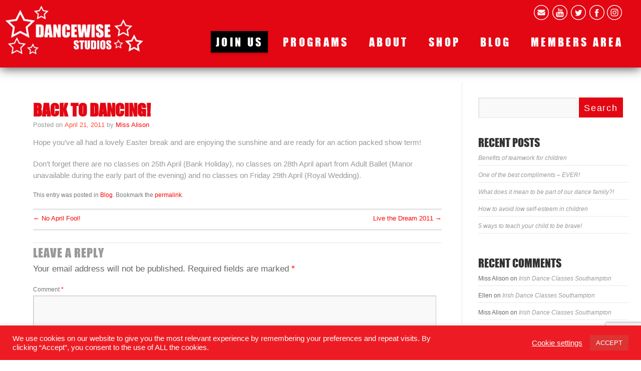

--- FILE ---
content_type: text/html; charset=UTF-8
request_url: https://www.dancewisestudios.com/blog/blog/back-to-dancing/
body_size: 14833
content:
<!DOCTYPE html>
<html lang="en">
<head>
<meta charset="UTF-8" />
<meta name="viewport" content="width=device-width, initial-scale=1" />
<meta name="facebook-domain-verification" content="zc1jrw8nergcf6fwz3a9u2x4qgmn03" />
<meta name="google-site-verification" content="9kwZ2cJLsnk2mzy-Fl-Dlgl7RPBbbeKLGSzRxQ_K1dQ" />
<title>
Back to Dancing! &#187; DancewiseDancewise	</title>
    <link rel="apple-touch-icon" sizes="180x180" href="/apple-touch-icon.png">
<link rel="icon" type="image/png" sizes="32x32" href="/favicon-32x32.png">
<link rel="icon" type="image/png" sizes="16x16" href="/favicon-16x16.png">
<link rel="profile" href="https://gmpg.org/xfn/11" />
<link rel="stylesheet" type="text/css" media="all" href="https://www.dancewisestudios.com/wp-content/themes/twentyten-child/style.css?ver=20190507" />
<link rel="pingback" href="https://www.dancewisestudios.com/xmlrpc.php">

<meta name='robots' content='index, follow, max-image-preview:large, max-snippet:-1, max-video-preview:-1' />

	<!-- This site is optimized with the Yoast SEO plugin v26.4 - https://yoast.com/wordpress/plugins/seo/ -->
	<title>Back to Dancing! &#187; Dancewise</title>
	<link rel="canonical" href="https://www.dancewisestudios.com/blog/blog/back-to-dancing/" />
	<meta property="og:locale" content="en_US" />
	<meta property="og:type" content="article" />
	<meta property="og:title" content="Back to Dancing! &#187; Dancewise" />
	<meta property="og:description" content="Hope you&#8217;ve all had a lovely Easter break and are enjoying the sunshine and are ready for an action packed show term! Don&#8217;t forget there are no classes on 25th April (Bank Holiday), no classes on 28th April apart from &hellip; Continue reading &rarr;" />
	<meta property="og:url" content="https://www.dancewisestudios.com/blog/blog/back-to-dancing/" />
	<meta property="og:site_name" content="Dancewise" />
	<meta property="article:publisher" content="https://www.facebook.com/Dancewise/" />
	<meta property="article:published_time" content="2011-04-21T21:02:52+00:00" />
	<meta name="author" content="Miss Alison" />
	<meta name="twitter:card" content="summary_large_image" />
	<meta name="twitter:creator" content="@dancewise" />
	<meta name="twitter:site" content="@dancewise" />
	<meta name="twitter:label1" content="Written by" />
	<meta name="twitter:data1" content="Miss Alison" />
	<script type="application/ld+json" class="yoast-schema-graph">{"@context":"https://schema.org","@graph":[{"@type":"Article","@id":"https://www.dancewisestudios.com/blog/blog/back-to-dancing/#article","isPartOf":{"@id":"https://www.dancewisestudios.com/blog/blog/back-to-dancing/"},"author":{"name":"Miss Alison","@id":"https://www.dancewisestudios.com/#/schema/person/02cb245f0702d89b58a18fe3cca5c005"},"headline":"Back to Dancing!","datePublished":"2011-04-21T21:02:52+00:00","mainEntityOfPage":{"@id":"https://www.dancewisestudios.com/blog/blog/back-to-dancing/"},"wordCount":65,"commentCount":0,"publisher":{"@id":"https://www.dancewisestudios.com/#organization"},"articleSection":["Blog"],"inLanguage":"en","potentialAction":[{"@type":"CommentAction","name":"Comment","target":["https://www.dancewisestudios.com/blog/blog/back-to-dancing/#respond"]}]},{"@type":"WebPage","@id":"https://www.dancewisestudios.com/blog/blog/back-to-dancing/","url":"https://www.dancewisestudios.com/blog/blog/back-to-dancing/","name":"Back to Dancing! &#187; Dancewise","isPartOf":{"@id":"https://www.dancewisestudios.com/#website"},"datePublished":"2011-04-21T21:02:52+00:00","breadcrumb":{"@id":"https://www.dancewisestudios.com/blog/blog/back-to-dancing/#breadcrumb"},"inLanguage":"en","potentialAction":[{"@type":"ReadAction","target":["https://www.dancewisestudios.com/blog/blog/back-to-dancing/"]}]},{"@type":"BreadcrumbList","@id":"https://www.dancewisestudios.com/blog/blog/back-to-dancing/#breadcrumb","itemListElement":[{"@type":"ListItem","position":1,"name":"Home","item":"https://www.dancewisestudios.com/"},{"@type":"ListItem","position":2,"name":"Blog","item":"https://www.dancewisestudios.com/blog/"},{"@type":"ListItem","position":3,"name":"Back to Dancing!"}]},{"@type":"WebSite","@id":"https://www.dancewisestudios.com/#website","url":"https://www.dancewisestudios.com/","name":"Dancewise","description":"studios","publisher":{"@id":"https://www.dancewisestudios.com/#organization"},"potentialAction":[{"@type":"SearchAction","target":{"@type":"EntryPoint","urlTemplate":"https://www.dancewisestudios.com/?s={search_term_string}"},"query-input":{"@type":"PropertyValueSpecification","valueRequired":true,"valueName":"search_term_string"}}],"inLanguage":"en"},{"@type":"Organization","@id":"https://www.dancewisestudios.com/#organization","name":"Dancewise Studios","url":"https://www.dancewisestudios.com/","logo":{"@type":"ImageObject","inLanguage":"en","@id":"https://www.dancewisestudios.com/#/schema/logo/image/","url":"https://www.dancewisestudios.com/wp-content/uploads/2021/04/red-logo-trans-18.png","contentUrl":"https://www.dancewisestudios.com/wp-content/uploads/2021/04/red-logo-trans-18.png","width":1251,"height":462,"caption":"Dancewise Studios"},"image":{"@id":"https://www.dancewisestudios.com/#/schema/logo/image/"},"sameAs":["https://www.facebook.com/Dancewise/","https://x.com/dancewise","https://www.instagram.com/dancewisestudios","https://www.youtube.com/channel/UCPjPgXuv182yMwYYxKCfDdQ"]},{"@type":"Person","@id":"https://www.dancewisestudios.com/#/schema/person/02cb245f0702d89b58a18fe3cca5c005","name":"Miss Alison","image":{"@type":"ImageObject","inLanguage":"en","@id":"https://www.dancewisestudios.com/#/schema/person/image/","url":"https://secure.gravatar.com/avatar/3bfdfa6900fbb990a19956fe70ffb05827424dcbfe85495d043cb932b20cb89d?s=96&d=mm&r=g","contentUrl":"https://secure.gravatar.com/avatar/3bfdfa6900fbb990a19956fe70ffb05827424dcbfe85495d043cb932b20cb89d?s=96&d=mm&r=g","caption":"Miss Alison"},"url":"https://www.dancewisestudios.com/blog/author/dancewise-studios/"}]}</script>
	<!-- / Yoast SEO plugin. -->


<link rel='dns-prefetch' href='//www.googletagmanager.com' />
<link rel="alternate" type="application/rss+xml" title="Dancewise &raquo; Feed" href="https://www.dancewisestudios.com/feed/" />
<link rel="alternate" type="application/rss+xml" title="Dancewise &raquo; Comments Feed" href="https://www.dancewisestudios.com/comments/feed/" />
<link rel="alternate" type="application/rss+xml" title="Dancewise &raquo; Back to Dancing! Comments Feed" href="https://www.dancewisestudios.com/blog/blog/back-to-dancing/feed/" />
<link rel="alternate" title="oEmbed (JSON)" type="application/json+oembed" href="https://www.dancewisestudios.com/wp-json/oembed/1.0/embed?url=https%3A%2F%2Fwww.dancewisestudios.com%2Fblog%2Fblog%2Fback-to-dancing%2F" />
<link rel="alternate" title="oEmbed (XML)" type="text/xml+oembed" href="https://www.dancewisestudios.com/wp-json/oembed/1.0/embed?url=https%3A%2F%2Fwww.dancewisestudios.com%2Fblog%2Fblog%2Fback-to-dancing%2F&#038;format=xml" />
<style id='wp-img-auto-sizes-contain-inline-css' type='text/css'>
img:is([sizes=auto i],[sizes^="auto," i]){contain-intrinsic-size:3000px 1500px}
/*# sourceURL=wp-img-auto-sizes-contain-inline-css */
</style>
<style id='wp-block-library-inline-css' type='text/css'>
:root{--wp-block-synced-color:#7a00df;--wp-block-synced-color--rgb:122,0,223;--wp-bound-block-color:var(--wp-block-synced-color);--wp-editor-canvas-background:#ddd;--wp-admin-theme-color:#007cba;--wp-admin-theme-color--rgb:0,124,186;--wp-admin-theme-color-darker-10:#006ba1;--wp-admin-theme-color-darker-10--rgb:0,107,160.5;--wp-admin-theme-color-darker-20:#005a87;--wp-admin-theme-color-darker-20--rgb:0,90,135;--wp-admin-border-width-focus:2px}@media (min-resolution:192dpi){:root{--wp-admin-border-width-focus:1.5px}}.wp-element-button{cursor:pointer}:root .has-very-light-gray-background-color{background-color:#eee}:root .has-very-dark-gray-background-color{background-color:#313131}:root .has-very-light-gray-color{color:#eee}:root .has-very-dark-gray-color{color:#313131}:root .has-vivid-green-cyan-to-vivid-cyan-blue-gradient-background{background:linear-gradient(135deg,#00d084,#0693e3)}:root .has-purple-crush-gradient-background{background:linear-gradient(135deg,#34e2e4,#4721fb 50%,#ab1dfe)}:root .has-hazy-dawn-gradient-background{background:linear-gradient(135deg,#faaca8,#dad0ec)}:root .has-subdued-olive-gradient-background{background:linear-gradient(135deg,#fafae1,#67a671)}:root .has-atomic-cream-gradient-background{background:linear-gradient(135deg,#fdd79a,#004a59)}:root .has-nightshade-gradient-background{background:linear-gradient(135deg,#330968,#31cdcf)}:root .has-midnight-gradient-background{background:linear-gradient(135deg,#020381,#2874fc)}:root{--wp--preset--font-size--normal:16px;--wp--preset--font-size--huge:42px}.has-regular-font-size{font-size:1em}.has-larger-font-size{font-size:2.625em}.has-normal-font-size{font-size:var(--wp--preset--font-size--normal)}.has-huge-font-size{font-size:var(--wp--preset--font-size--huge)}.has-text-align-center{text-align:center}.has-text-align-left{text-align:left}.has-text-align-right{text-align:right}.has-fit-text{white-space:nowrap!important}#end-resizable-editor-section{display:none}.aligncenter{clear:both}.items-justified-left{justify-content:flex-start}.items-justified-center{justify-content:center}.items-justified-right{justify-content:flex-end}.items-justified-space-between{justify-content:space-between}.screen-reader-text{border:0;clip-path:inset(50%);height:1px;margin:-1px;overflow:hidden;padding:0;position:absolute;width:1px;word-wrap:normal!important}.screen-reader-text:focus{background-color:#ddd;clip-path:none;color:#444;display:block;font-size:1em;height:auto;left:5px;line-height:normal;padding:15px 23px 14px;text-decoration:none;top:5px;width:auto;z-index:100000}html :where(.has-border-color){border-style:solid}html :where([style*=border-top-color]){border-top-style:solid}html :where([style*=border-right-color]){border-right-style:solid}html :where([style*=border-bottom-color]){border-bottom-style:solid}html :where([style*=border-left-color]){border-left-style:solid}html :where([style*=border-width]){border-style:solid}html :where([style*=border-top-width]){border-top-style:solid}html :where([style*=border-right-width]){border-right-style:solid}html :where([style*=border-bottom-width]){border-bottom-style:solid}html :where([style*=border-left-width]){border-left-style:solid}html :where(img[class*=wp-image-]){height:auto;max-width:100%}:where(figure){margin:0 0 1em}html :where(.is-position-sticky){--wp-admin--admin-bar--position-offset:var(--wp-admin--admin-bar--height,0px)}@media screen and (max-width:600px){html :where(.is-position-sticky){--wp-admin--admin-bar--position-offset:0px}}
/*wp_block_styles_on_demand_placeholder:6978a447ca462*/
/*# sourceURL=wp-block-library-inline-css */
</style>
<style id='classic-theme-styles-inline-css' type='text/css'>
/*! This file is auto-generated */
.wp-block-button__link{color:#fff;background-color:#32373c;border-radius:9999px;box-shadow:none;text-decoration:none;padding:calc(.667em + 2px) calc(1.333em + 2px);font-size:1.125em}.wp-block-file__button{background:#32373c;color:#fff;text-decoration:none}
/*# sourceURL=/wp-includes/css/classic-themes.min.css */
</style>
<style id='wp-block-button-inline-css' type='text/css'>
.wp-block-button__link{align-content:center;box-sizing:border-box;cursor:pointer;display:inline-block;height:100%;text-align:center;word-break:break-word}.wp-block-button__link.aligncenter{text-align:center}.wp-block-button__link.alignright{text-align:right}:where(.wp-block-button__link){border-radius:9999px;box-shadow:none;padding:calc(.667em + 2px) calc(1.333em + 2px);text-decoration:none}.wp-block-button[style*=text-decoration] .wp-block-button__link{text-decoration:inherit}.wp-block-buttons>.wp-block-button.has-custom-width{max-width:none}.wp-block-buttons>.wp-block-button.has-custom-width .wp-block-button__link{width:100%}.wp-block-buttons>.wp-block-button.has-custom-font-size .wp-block-button__link{font-size:inherit}.wp-block-buttons>.wp-block-button.wp-block-button__width-25{width:calc(25% - var(--wp--style--block-gap, .5em)*.75)}.wp-block-buttons>.wp-block-button.wp-block-button__width-50{width:calc(50% - var(--wp--style--block-gap, .5em)*.5)}.wp-block-buttons>.wp-block-button.wp-block-button__width-75{width:calc(75% - var(--wp--style--block-gap, .5em)*.25)}.wp-block-buttons>.wp-block-button.wp-block-button__width-100{flex-basis:100%;width:100%}.wp-block-buttons.is-vertical>.wp-block-button.wp-block-button__width-25{width:25%}.wp-block-buttons.is-vertical>.wp-block-button.wp-block-button__width-50{width:50%}.wp-block-buttons.is-vertical>.wp-block-button.wp-block-button__width-75{width:75%}.wp-block-button.is-style-squared,.wp-block-button__link.wp-block-button.is-style-squared{border-radius:0}.wp-block-button.no-border-radius,.wp-block-button__link.no-border-radius{border-radius:0!important}:root :where(.wp-block-button .wp-block-button__link.is-style-outline),:root :where(.wp-block-button.is-style-outline>.wp-block-button__link){border:2px solid;padding:.667em 1.333em}:root :where(.wp-block-button .wp-block-button__link.is-style-outline:not(.has-text-color)),:root :where(.wp-block-button.is-style-outline>.wp-block-button__link:not(.has-text-color)){color:currentColor}:root :where(.wp-block-button .wp-block-button__link.is-style-outline:not(.has-background)),:root :where(.wp-block-button.is-style-outline>.wp-block-button__link:not(.has-background)){background-color:initial;background-image:none}
/*# sourceURL=https://www.dancewisestudios.com/wp-includes/blocks/button/style.min.css */
</style>
<link rel='stylesheet' id='convertkit-form-builder-field-css' href='https://www.dancewisestudios.com/wp-content/plugins/convertkit/resources/frontend/css/form-builder.css' type='text/css' media='all' />
<link rel='stylesheet' id='wpo_min-header-0-css' href='https://www.dancewisestudios.com/wp-content/cache/wpo-minify/1767179917/assets/wpo-minify-header-7e6384bc.min.css' type='text/css' media='all' />
<script type="text/javascript" src="https://www.dancewisestudios.com/wp-includes/js/jquery/jquery.min.js" id="jquery-core-js"></script>
<script type="text/javascript" src="https://www.dancewisestudios.com/wp-includes/js/jquery/jquery-migrate.min.js" id="jquery-migrate-js"></script>
<script type="text/javascript" id="__ytprefs__-js-extra">
/* <![CDATA[ */
var _EPYT_ = {"ajaxurl":"https://www.dancewisestudios.com/wp-admin/admin-ajax.php","security":"99988fcf5a","gallery_scrolloffset":"20","eppathtoscripts":"https://www.dancewisestudios.com/wp-content/plugins/youtube-embed-plus/scripts/","eppath":"https://www.dancewisestudios.com/wp-content/plugins/youtube-embed-plus/","epresponsiveselector":"[\"iframe.__youtube_prefs__\",\"iframe[src*='youtube.com']\",\"iframe[src*='youtube-nocookie.com']\",\"iframe[data-ep-src*='youtube.com']\",\"iframe[data-ep-src*='youtube-nocookie.com']\",\"iframe[data-ep-gallerysrc*='youtube.com']\"]","epdovol":"1","version":"14.2.4","evselector":"iframe.__youtube_prefs__[src], iframe[src*=\"youtube.com/embed/\"], iframe[src*=\"youtube-nocookie.com/embed/\"]","ajax_compat":"","maxres_facade":"eager","ytapi_load":"light","pause_others":"","stopMobileBuffer":"1","facade_mode":"","not_live_on_channel":""};
//# sourceURL=__ytprefs__-js-extra
/* ]]> */
</script>
<script type="text/javascript" src="https://www.dancewisestudios.com/wp-content/plugins/youtube-embed-plus/scripts/ytprefs.min.js" id="__ytprefs__-js"></script>
<script type="text/javascript" id="cookie-law-info-js-extra">
/* <![CDATA[ */
var Cli_Data = {"nn_cookie_ids":[],"cookielist":[],"non_necessary_cookies":[],"ccpaEnabled":"","ccpaRegionBased":"","ccpaBarEnabled":"","strictlyEnabled":["necessary","obligatoire"],"ccpaType":"gdpr","js_blocking":"1","custom_integration":"","triggerDomRefresh":"","secure_cookies":""};
var cli_cookiebar_settings = {"animate_speed_hide":"500","animate_speed_show":"500","background":"#ed1c24","border":"#b1a6a6c2","border_on":"","button_1_button_colour":"#dd3333","button_1_button_hover":"#b12929","button_1_link_colour":"#ffffff","button_1_as_button":"1","button_1_new_win":"","button_2_button_colour":"#333","button_2_button_hover":"#292929","button_2_link_colour":"#ffffff","button_2_as_button":"","button_2_hidebar":"","button_3_button_colour":"#ed1c24","button_3_button_hover":"#be161d","button_3_link_colour":"#fff","button_3_as_button":"1","button_3_new_win":"","button_4_button_colour":"#000","button_4_button_hover":"#000000","button_4_link_colour":"#ffffff","button_4_as_button":"","button_7_button_colour":"#61a229","button_7_button_hover":"#4e8221","button_7_link_colour":"#fff","button_7_as_button":"1","button_7_new_win":"","font_family":"Arial, Helvetica, sans-serif","header_fix":"","notify_animate_hide":"1","notify_animate_show":"1","notify_div_id":"#cookie-law-info-bar","notify_position_horizontal":"right","notify_position_vertical":"bottom","scroll_close":"1","scroll_close_reload":"","accept_close_reload":"","reject_close_reload":"","showagain_tab":"","showagain_background":"#fff","showagain_border":"#000","showagain_div_id":"#cookie-law-info-again","showagain_x_position":"100px","text":"#ffffff","show_once_yn":"1","show_once":"10000","logging_on":"","as_popup":"","popup_overlay":"1","bar_heading_text":"","cookie_bar_as":"banner","popup_showagain_position":"bottom-right","widget_position":"left"};
var log_object = {"ajax_url":"https://www.dancewisestudios.com/wp-admin/admin-ajax.php"};
//# sourceURL=cookie-law-info-js-extra
/* ]]> */
</script>
<script type="text/javascript" src="https://www.dancewisestudios.com/wp-content/plugins/cookie-law-info/legacy/public/js/cookie-law-info-public.js" id="cookie-law-info-js"></script>
<script type="text/javascript" src="https://www.dancewisestudios.com/wp-content/plugins/wp-responsive-menu/assets/js/modernizr.custom.js" id="modernizr-js"></script>
<script type="text/javascript" src="https://www.dancewisestudios.com/wp-content/plugins/wp-responsive-menu/assets/js/touchSwipe.js" id="touchSwipe-js"></script>
<script type="text/javascript" id="wprmenu.js-js-extra">
/* <![CDATA[ */
var wprmenu = {"zooming":"","from_width":"850","push_width":"400","menu_width":"80","parent_click":"yes","swipe":"","enable_overlay":"1","wprmenuDemoId":""};
//# sourceURL=wprmenu.js-js-extra
/* ]]> */
</script>
<script type="text/javascript" src="https://www.dancewisestudios.com/wp-content/plugins/wp-responsive-menu/assets/js/wprmenu.js" id="wprmenu.js-js"></script>
<script type="text/javascript" src="https://www.dancewisestudios.com/wp-content/themes/twentyten-child/js/topbutton.js" id="custom-script-js"></script>
<link rel="https://api.w.org/" href="https://www.dancewisestudios.com/wp-json/" /><link rel="alternate" title="JSON" type="application/json" href="https://www.dancewisestudios.com/wp-json/wp/v2/posts/232" /><link rel="EditURI" type="application/rsd+xml" title="RSD" href="https://www.dancewisestudios.com/xmlrpc.php?rsd" />
<meta name="generator" content="WordPress 6.9" />
<link rel='shortlink' href='https://www.dancewisestudios.com/?p=232' />
<meta name="generator" content="Site Kit by Google 1.166.0" /><meta name="google-site-verification" content="9kwZ2cJLsnk2mzy-Fl-Dlgl7RPBbbeKLGSzRxQ_K1dQ">	<!-- Fonts Plugin CSS - https://fontsplugin.com/ -->
	<style>
			</style>
	<!-- Fonts Plugin CSS -->
	</head>

<body class="wp-singular post-template-default single single-post postid-232 single-format-standard wp-custom-logo wp-theme-twentyten wp-child-theme-twentyten-child metaslider-plugin">
<div id="wrapper" class="hfeed">
	<div id="header"><a id="top"></a>
		<div id="masthead">
			<div id="branding" role="banner">
            
            <div id="logo"><a title="logo link to home" class="logo2" href="/"> &nbsp; <meta itemprop="image" content="https://www.dancewisestudios.com/wp-content/themes/twentyten-child/images/dancewise-white-logo.png"> </a></div>
				
			</div><!-- #branding -->
    
   <div id="nav-bar">        
<div id="social-media">
<ul id="social3" class="social-navlist2">
<li id="yell"><a title="link to instagram" href="https://www.instagram.com/dancewisestudios" target="_blank"></a></li>
<li id="facebook"><a title="link to facebook" href="https://www.facebook.com/Dancewise/" target="_blank"></a></li>
<li id="twitter"><a title="link to twitter" href="https://twitter.com/dancewise" target="_blank"></a></li>
<li id="youtube"><a title="link to youtube" href="https://www.youtube.com/channel/UCPjPgXuv182yMwYYxKCfDdQ" target="_blank"></a></li>
<span itemprop="email" href="mailto:info@dancewisestudios.com?subject=Website Contact Generic"><li id="email"><a title="link to email" href="mailto:info@dancewisestudios.com?subject=Website Contact Generic"><li id="email"></a></li></span>

</ul><!-- End #socialmedia --></div>


			<div id="access2" role="navigation">
								<div class="skip-link screen-reader-text"><a href="#content" title="Skip to content">Skip to content</a></div>
				<div class="menu-header"><ul id="menu-main-menu" class="menu"><li id="menu-item-2220" class="hvr-grow-rotate menu-item menu-item-type-custom menu-item-object-custom menu-item-2220"><a href="/members-area/wp-login.php">Members area</a></li>
<li id="menu-item-2214" class="hvr-grow-rotate menu-item menu-item-type-post_type menu-item-object-page current_page_parent menu-item-2214"><a href="https://www.dancewisestudios.com/blog/">Blog</a></li>
<li id="menu-item-2821" class="hvr-grow-rotate menu-item menu-item-type-custom menu-item-object-custom menu-item-2821"><a href="/shop/">Shop</a></li>
<li id="menu-item-2944" class="menu-item menu-item-type-custom menu-item-object-custom menu-item-has-children menu-item-2944"><a>About</a>
<ul class="sub-menu">
	<li id="menu-item-2396" class="hvr-grow-rotate menu-item menu-item-type-post_type menu-item-object-page menu-item-2396"><a href="https://www.dancewisestudios.com/meet-the-team/">Meet the team</a></li>
	<li id="menu-item-2395" class="hvr-grow-rotate menu-item menu-item-type-post_type menu-item-object-page menu-item-2395"><a href="https://www.dancewisestudios.com/our-mission/">Our mission</a></li>
	<li id="menu-item-2394" class="hvr-grow-rotate menu-item menu-item-type-post_type menu-item-object-page menu-item-2394"><a href="https://www.dancewisestudios.com/faqs/">FAQs</a></li>
	<li id="menu-item-3344" class="menu-item menu-item-type-post_type menu-item-object-page menu-item-3344"><a href="https://www.dancewisestudios.com/active-inclusion/">Active Inclusion</a></li>
</ul>
</li>
<li id="menu-item-2217" class="hvr-grow-rotate menu-item menu-item-type-post_type menu-item-object-page menu-item-2217"><a href="https://www.dancewisestudios.com/programs/">Programs</a></li>
<li id="menu-item-3326" class="hvr-grow-rotate menu-item menu-item-type-post_type menu-item-object-page menu-item-3326"><a href="https://www.dancewisestudios.com/joinus/">Join us</a></li>
</ul></div>			</div><!-- #access -->
           </div><!-- End #nav-bar --> 
		</div><!-- #masthead -->
	</div><!-- #header -->

	<div id="main">

		<div id="container">
			<div id="content" role="main">

			

				

				<div id="post-232" class="post-232 post type-post status-publish format-standard hentry category-blog">
					<h1 class="entry-title">Back to Dancing!</h1>

					<div class="entry-meta">
						<span class="meta-prep meta-prep-author">Posted on</span> <a href="https://www.dancewisestudios.com/blog/blog/back-to-dancing/" title="10:02 pm" rel="bookmark"><span class="entry-date">April 21, 2011</span></a> <span class="meta-sep">by</span> <span class="author vcard"><a class="url fn n" href="https://www.dancewisestudios.com/blog/author/dancewise-studios/" title="View all posts by Miss Alison">Miss Alison</a></span>					</div><!-- .entry-meta -->

					<div class="entry-content">
						<p>Hope you&#8217;ve all had a lovely Easter break and are enjoying the sunshine and are ready for an action packed show term!</p>
<p>Don&#8217;t forget there are no classes on 25th April (Bank Holiday), no classes on 28th April apart from Adult Ballet (Manor unavailable during the early part of the evening) and no classes on Friday 29th April (Royal Wedding).</p>
											</div><!-- .entry-content -->

		
						<div class="entry-utility">
							This entry was posted in <a href="https://www.dancewisestudios.com/blog/category/blog/" rel="category tag">Blog</a>. Bookmark the <a href="https://www.dancewisestudios.com/blog/blog/back-to-dancing/" title="Permalink to Back to Dancing!" rel="bookmark">permalink</a>.													</div><!-- .entry-utility -->
					</div><!-- #post-232 -->

					<div id="nav-below" class="navigation">
						<div class="nav-previous"><a href="https://www.dancewisestudios.com/blog/blog/no-april-fool/" rel="prev"><span class="meta-nav">&larr;</span> No April Fool!</a></div>
						<div class="nav-next"><a href="https://www.dancewisestudios.com/blog/blog/live-the-dream-2011/" rel="next">Live the Dream 2011 <span class="meta-nav">&rarr;</span></a></div>
					</div><!-- #nav-below -->

					
			<div id="comments">



	<div id="respond" class="comment-respond">
		<h3 id="reply-title" class="comment-reply-title">Leave a Reply <small><a rel="nofollow" id="cancel-comment-reply-link" href="/blog/blog/back-to-dancing/#respond" style="display:none;">Cancel reply</a></small></h3><form action="https://www.dancewisestudios.com/wp-comments-post.php" method="post" id="commentform" class="comment-form"><p class="comment-notes"><span id="email-notes">Your email address will not be published.</span> <span class="required-field-message">Required fields are marked <span class="required">*</span></span></p><p class="comment-form-comment"><label for="comment">Comment <span class="required">*</span></label> <textarea id="comment" name="comment" cols="45" rows="8" maxlength="65525" required="required"></textarea></p><p class="comment-form-author"><label for="author">Name <span class="required">*</span></label> <input id="author" name="author" type="text" value="" size="30" maxlength="245" autocomplete="name" required="required" /></p>
<p class="comment-form-email"><label for="email">Email <span class="required">*</span></label> <input id="email" name="email" type="text" value="" size="30" maxlength="100" aria-describedby="email-notes" autocomplete="email" required="required" /></p>
<p class="comment-form-url"><label for="url">Website</label> <input id="url" name="url" type="text" value="" size="30" maxlength="200" autocomplete="url" /></p>
<p class="comment-form-cookies-consent"><input id="wp-comment-cookies-consent" name="wp-comment-cookies-consent" type="checkbox" value="yes" /> <label for="wp-comment-cookies-consent">Save my name, email, and website in this browser for the next time I comment.</label></p>
<p class="form-submit"><input name="submit" type="submit" id="submit" class="submit" value="Post Comment" /> <input type='hidden' name='comment_post_ID' value='232' id='comment_post_ID' />
<input type='hidden' name='comment_parent' id='comment_parent' value='0' />
</p><p style="display: none;"><input type="hidden" id="akismet_comment_nonce" name="akismet_comment_nonce" value="513f5bbe9d" /></p><p style="display: none !important;" class="akismet-fields-container" data-prefix="ak_"><label>&#916;<textarea name="ak_hp_textarea" cols="45" rows="8" maxlength="100"></textarea></label><input type="hidden" id="ak_js_1" name="ak_js" value="229"/><script>document.getElementById( "ak_js_1" ).setAttribute( "value", ( new Date() ).getTime() );</script></p></form>	</div><!-- #respond -->
	
</div><!-- #comments -->

	
			</div><!-- #content -->
		</div><!-- #container -->

  			
		<div id="primary" class="widget-area sidebar" role="complementary">
			<ul class="xoxo">

<aside id="search-2" class="widget widget_search"><form role="search" method="get" id="searchform" class="searchform" action="https://www.dancewisestudios.com/">
				<div>
					<label class="screen-reader-text" for="s">Search for:</label>
					<input type="text" value="" name="s" id="s" />
					<input type="submit" id="searchsubmit" value="Search" />
				</div>
			</form></aside>
		<aside id="recent-posts-2" class="widget widget_recent_entries">
		<h3 class="widget-title">Recent Posts</h3>
		<ul>
											<li>
					<a href="https://www.dancewisestudios.com/blog/uncategorized/benefits-of-teamwork-for-children/">Benefits of teamwork for children</a>
									</li>
											<li>
					<a href="https://www.dancewisestudios.com/blog/uncategorized/one-of-the-best-compliments-ever/">One of the best compliments &#8211; EVER!</a>
									</li>
											<li>
					<a href="https://www.dancewisestudios.com/blog/uncategorized/what-does-it-mean-to-be-part-of-our-dance-family/">What does it mean to be part of our dance family?!</a>
									</li>
											<li>
					<a href="https://www.dancewisestudios.com/blog/uncategorized/how-to-avoid-low-self-esteem-in-children/">How to avoid low self-esteem in children</a>
									</li>
											<li>
					<a href="https://www.dancewisestudios.com/blog/uncategorized/5-ways-to-teach-your-child-to-be-brave/">5 ways to teach your child to be brave!</a>
									</li>
					</ul>

		</aside><aside id="recent-comments-2" class="widget widget_recent_comments"><h3 class="widget-title">Recent Comments</h3><ul id="recentcomments"><li class="recentcomments"><span class="comment-author-link">Miss Alison</span> on <a href="https://www.dancewisestudios.com/blog/blog/irish-dance-classes-southampton/#comment-457">Irish Dance Classes Southampton</a></li><li class="recentcomments"><span class="comment-author-link">Ellen</span> on <a href="https://www.dancewisestudios.com/blog/blog/irish-dance-classes-southampton/#comment-456">Irish Dance Classes Southampton</a></li><li class="recentcomments"><span class="comment-author-link">Miss Alison</span> on <a href="https://www.dancewisestudios.com/blog/blog/irish-dance-classes-southampton/#comment-238">Irish Dance Classes Southampton</a></li><li class="recentcomments"><span class="comment-author-link">Francesca</span> on <a href="https://www.dancewisestudios.com/blog/blog/irish-dance-classes-southampton/#comment-237">Irish Dance Classes Southampton</a></li><li class="recentcomments"><span class="comment-author-link"><a href="https://thebusyweekend.com/fitness-guide-busy-moms/" class="url" rel="ugc external nofollow">20-Minute Fitness Guide for Busy Moms |</a></span> on <a href="https://www.dancewisestudios.com/blog/blog/the-best-age-for-your-child-to-start-dance-classes/#comment-225">The Best Age for your Child to Start Dance Classes</a></li></ul></aside>			</ul>
		</div><!-- #primary .widget-area -->


		<div id="secondary" class="widget-area sidebar" role="complementary">
			<ul class="xoxo">
				<li id="archives-2" class="widget-container widget_archive"><h3 class="widget-title">Archives</h3>
			<ul>
					<li><a href='https://www.dancewisestudios.com/blog/2023/07/'>July 2023</a>&nbsp;(1)</li>
	<li><a href='https://www.dancewisestudios.com/blog/2022/07/'>July 2022</a>&nbsp;(2)</li>
	<li><a href='https://www.dancewisestudios.com/blog/2022/05/'>May 2022</a>&nbsp;(1)</li>
	<li><a href='https://www.dancewisestudios.com/blog/2022/04/'>April 2022</a>&nbsp;(1)</li>
	<li><a href='https://www.dancewisestudios.com/blog/2022/02/'>February 2022</a>&nbsp;(1)</li>
	<li><a href='https://www.dancewisestudios.com/blog/2020/08/'>August 2020</a>&nbsp;(1)</li>
	<li><a href='https://www.dancewisestudios.com/blog/2020/07/'>July 2020</a>&nbsp;(3)</li>
	<li><a href='https://www.dancewisestudios.com/blog/2020/06/'>June 2020</a>&nbsp;(2)</li>
	<li><a href='https://www.dancewisestudios.com/blog/2020/05/'>May 2020</a>&nbsp;(1)</li>
	<li><a href='https://www.dancewisestudios.com/blog/2020/02/'>February 2020</a>&nbsp;(1)</li>
	<li><a href='https://www.dancewisestudios.com/blog/2018/09/'>September 2018</a>&nbsp;(3)</li>
	<li><a href='https://www.dancewisestudios.com/blog/2018/08/'>August 2018</a>&nbsp;(4)</li>
	<li><a href='https://www.dancewisestudios.com/blog/2018/07/'>July 2018</a>&nbsp;(3)</li>
	<li><a href='https://www.dancewisestudios.com/blog/2018/03/'>March 2018</a>&nbsp;(4)</li>
	<li><a href='https://www.dancewisestudios.com/blog/2018/02/'>February 2018</a>&nbsp;(2)</li>
	<li><a href='https://www.dancewisestudios.com/blog/2017/07/'>July 2017</a>&nbsp;(1)</li>
	<li><a href='https://www.dancewisestudios.com/blog/2017/03/'>March 2017</a>&nbsp;(8)</li>
	<li><a href='https://www.dancewisestudios.com/blog/2017/02/'>February 2017</a>&nbsp;(3)</li>
	<li><a href='https://www.dancewisestudios.com/blog/2016/07/'>July 2016</a>&nbsp;(3)</li>
	<li><a href='https://www.dancewisestudios.com/blog/2016/03/'>March 2016</a>&nbsp;(3)</li>
	<li><a href='https://www.dancewisestudios.com/blog/2016/02/'>February 2016</a>&nbsp;(2)</li>
	<li><a href='https://www.dancewisestudios.com/blog/2016/01/'>January 2016</a>&nbsp;(1)</li>
	<li><a href='https://www.dancewisestudios.com/blog/2015/03/'>March 2015</a>&nbsp;(1)</li>
	<li><a href='https://www.dancewisestudios.com/blog/2015/02/'>February 2015</a>&nbsp;(3)</li>
	<li><a href='https://www.dancewisestudios.com/blog/2015/01/'>January 2015</a>&nbsp;(1)</li>
	<li><a href='https://www.dancewisestudios.com/blog/2014/10/'>October 2014</a>&nbsp;(1)</li>
	<li><a href='https://www.dancewisestudios.com/blog/2014/09/'>September 2014</a>&nbsp;(4)</li>
	<li><a href='https://www.dancewisestudios.com/blog/2014/07/'>July 2014</a>&nbsp;(2)</li>
	<li><a href='https://www.dancewisestudios.com/blog/2014/06/'>June 2014</a>&nbsp;(6)</li>
	<li><a href='https://www.dancewisestudios.com/blog/2014/02/'>February 2014</a>&nbsp;(2)</li>
	<li><a href='https://www.dancewisestudios.com/blog/2013/12/'>December 2013</a>&nbsp;(3)</li>
	<li><a href='https://www.dancewisestudios.com/blog/2013/11/'>November 2013</a>&nbsp;(1)</li>
	<li><a href='https://www.dancewisestudios.com/blog/2013/09/'>September 2013</a>&nbsp;(1)</li>
	<li><a href='https://www.dancewisestudios.com/blog/2013/08/'>August 2013</a>&nbsp;(1)</li>
	<li><a href='https://www.dancewisestudios.com/blog/2013/07/'>July 2013</a>&nbsp;(7)</li>
	<li><a href='https://www.dancewisestudios.com/blog/2013/06/'>June 2013</a>&nbsp;(1)</li>
	<li><a href='https://www.dancewisestudios.com/blog/2013/04/'>April 2013</a>&nbsp;(1)</li>
	<li><a href='https://www.dancewisestudios.com/blog/2013/02/'>February 2013</a>&nbsp;(1)</li>
	<li><a href='https://www.dancewisestudios.com/blog/2013/01/'>January 2013</a>&nbsp;(13)</li>
	<li><a href='https://www.dancewisestudios.com/blog/2012/12/'>December 2012</a>&nbsp;(5)</li>
	<li><a href='https://www.dancewisestudios.com/blog/2012/11/'>November 2012</a>&nbsp;(4)</li>
	<li><a href='https://www.dancewisestudios.com/blog/2012/10/'>October 2012</a>&nbsp;(6)</li>
	<li><a href='https://www.dancewisestudios.com/blog/2012/09/'>September 2012</a>&nbsp;(8)</li>
	<li><a href='https://www.dancewisestudios.com/blog/2012/08/'>August 2012</a>&nbsp;(5)</li>
	<li><a href='https://www.dancewisestudios.com/blog/2012/07/'>July 2012</a>&nbsp;(7)</li>
	<li><a href='https://www.dancewisestudios.com/blog/2012/06/'>June 2012</a>&nbsp;(6)</li>
	<li><a href='https://www.dancewisestudios.com/blog/2012/05/'>May 2012</a>&nbsp;(1)</li>
	<li><a href='https://www.dancewisestudios.com/blog/2012/04/'>April 2012</a>&nbsp;(20)</li>
	<li><a href='https://www.dancewisestudios.com/blog/2012/03/'>March 2012</a>&nbsp;(2)</li>
	<li><a href='https://www.dancewisestudios.com/blog/2012/02/'>February 2012</a>&nbsp;(7)</li>
	<li><a href='https://www.dancewisestudios.com/blog/2012/01/'>January 2012</a>&nbsp;(2)</li>
	<li><a href='https://www.dancewisestudios.com/blog/2011/12/'>December 2011</a>&nbsp;(3)</li>
	<li><a href='https://www.dancewisestudios.com/blog/2011/11/'>November 2011</a>&nbsp;(32)</li>
	<li><a href='https://www.dancewisestudios.com/blog/2011/10/'>October 2011</a>&nbsp;(13)</li>
	<li><a href='https://www.dancewisestudios.com/blog/2011/09/'>September 2011</a>&nbsp;(14)</li>
	<li><a href='https://www.dancewisestudios.com/blog/2011/08/'>August 2011</a>&nbsp;(10)</li>
	<li><a href='https://www.dancewisestudios.com/blog/2011/07/'>July 2011</a>&nbsp;(24)</li>
	<li><a href='https://www.dancewisestudios.com/blog/2011/06/'>June 2011</a>&nbsp;(10)</li>
	<li><a href='https://www.dancewisestudios.com/blog/2011/04/'>April 2011</a>&nbsp;(7)</li>
	<li><a href='https://www.dancewisestudios.com/blog/2011/03/'>March 2011</a>&nbsp;(12)</li>
	<li><a href='https://www.dancewisestudios.com/blog/2011/02/'>February 2011</a>&nbsp;(19)</li>
	<li><a href='https://www.dancewisestudios.com/blog/2010/12/'>December 2010</a>&nbsp;(5)</li>
	<li><a href='https://www.dancewisestudios.com/blog/2010/10/'>October 2010</a>&nbsp;(9)</li>
	<li><a href='https://www.dancewisestudios.com/blog/2010/06/'>June 2010</a>&nbsp;(2)</li>
			</ul>

			</li>			</ul>
		</div><!-- #secondary .widget-area -->

            	</div><!-- #main -->

	<div id="footer" role="contentinfo">
		<div id="colophon">

<div id="lowernav">

	<aside class="widget-area">
		<section id="nav_menu-2" class="widget widget_nav_menu"><div class="menu-lower-nav-container"><ul id="menu-lower-nav" class="menu"><li id="menu-item-2221" class="menu-item menu-item-type-post_type menu-item-object-page menu-item-2221"><a href="https://www.dancewisestudios.com/site-map/">Site map</a></li>
<li id="menu-item-2340" class="menu-item menu-item-type-post_type menu-item-object-page menu-item-privacy-policy menu-item-2340"><a rel="privacy-policy" href="https://www.dancewisestudios.com/privacy-policy/">Privacy Policy</a></li>
<li id="menu-item-3426" class="menu-item menu-item-type-custom menu-item-object-custom menu-item-3426"><a href="https://www.dancewisestudios.com/wp-admin/">Login</a></li>
</ul></div></section>	</aside><!-- .widget-area -->

</div>

<div id="contact">

	<aside class="widget-area">
		<section id="text-4" class="widget widget_text"><h2 class="widget-title">SIGN UP FOR A FREE GOODIE BAG FOR YOUR CHILD</h2>			<div class="textwidget"><div class="wpforms-container wpforms-container-full" id="wpforms-2449"><form id="wpforms-form-2449" class="wpforms-validate wpforms-form" data-formid="2449" method="post" enctype="multipart/form-data" action="/blog/blog/back-to-dancing/" data-token="ee2d558a95affd0f89fe638179dc58ff" data-token-time="1769514055"><noscript class="wpforms-error-noscript">Please enable JavaScript in your browser to complete this form.</noscript><div class="wpforms-field-container"><div id="wpforms-2449-field_1-container" class="wpforms-field wpforms-field-email" data-field-id="1"><input type="email" id="wpforms-2449-field_1" class="wpforms-field-medium wpforms-field-required" name="wpforms[fields][1]" placeholder="email address:" spellcheck="false" required></div></div><!-- .wpforms-field-container --><div class="wpforms-recaptcha-container wpforms-is-recaptcha wpforms-is-recaptcha-type-v3" ><input type="hidden" name="wpforms[recaptcha]" value=""></div><div class="wpforms-submit-container" ><input type="hidden" name="wpforms[id]" value="2449"><input type="hidden" name="page_title" value="Back to Dancing!"><input type="hidden" name="page_url" value="https://www.dancewisestudios.com/blog/blog/back-to-dancing/"><input type="hidden" name="url_referer" value=""><input type="hidden" name="page_id" value="232"><input type="hidden" name="wpforms[post_id]" value="232"><button type="submit" name="wpforms[submit]" id="wpforms-submit-2449" class="wpforms-submit" aria-live="assertive" value="wpforms-submit">Submit</button></div></form></div>  <!-- .wpforms-container -->
</div>
		</section>	</aside><!-- .widget-area -->


 <div class="clearfix">&nbsp;</div>	
</div>

			<div id="site-info2">
				<p>Copyright © 2021 Dancewise studios - designed by <a href="https://www.grishart.com/" target="_blank">Grish Art</a></p>
			</div><!-- #site-info -->

			

		</div><!-- #colophon -->
	</div><!-- #footer -->

</div><!-- #wrapper -->

<script type="speculationrules">
{"prefetch":[{"source":"document","where":{"and":[{"href_matches":"/*"},{"not":{"href_matches":["/wp-*.php","/wp-admin/*","/wp-content/uploads/*","/wp-content/*","/wp-content/plugins/*","/wp-content/themes/twentyten-child/*","/wp-content/themes/twentyten/*","/*\\?(.+)"]}},{"not":{"selector_matches":"a[rel~=\"nofollow\"]"}},{"not":{"selector_matches":".no-prefetch, .no-prefetch a"}}]},"eagerness":"conservative"}]}
</script>
<!--googleoff: all--><div id="cookie-law-info-bar" data-nosnippet="true"><span><div class="cli-bar-container cli-style-v2"><div class="cli-bar-message">We use cookies on our website to give you the most relevant experience by remembering your preferences and repeat visits. By clicking “Accept”, you consent to the use of ALL the cookies.</div><div class="cli-bar-btn_container"><a role='button' class="cli_settings_button" style="margin:0px 10px 0px 5px">Cookie settings</a><a role='button' data-cli_action="accept" id="cookie_action_close_header" class="medium cli-plugin-button cli-plugin-main-button cookie_action_close_header cli_action_button wt-cli-accept-btn">ACCEPT</a></div></div></span></div><div id="cookie-law-info-again" data-nosnippet="true"><span id="cookie_hdr_showagain">Manage consent</span></div><div class="cli-modal" data-nosnippet="true" id="cliSettingsPopup" tabindex="-1" role="dialog" aria-labelledby="cliSettingsPopup" aria-hidden="true">
  <div class="cli-modal-dialog" role="document">
	<div class="cli-modal-content cli-bar-popup">
		  <button type="button" class="cli-modal-close" id="cliModalClose">
			<svg class="" viewBox="0 0 24 24"><path d="M19 6.41l-1.41-1.41-5.59 5.59-5.59-5.59-1.41 1.41 5.59 5.59-5.59 5.59 1.41 1.41 5.59-5.59 5.59 5.59 1.41-1.41-5.59-5.59z"></path><path d="M0 0h24v24h-24z" fill="none"></path></svg>
			<span class="wt-cli-sr-only">Close</span>
		  </button>
		  <div class="cli-modal-body">
			<div class="cli-container-fluid cli-tab-container">
	<div class="cli-row">
		<div class="cli-col-12 cli-align-items-stretch cli-px-0">
			<div class="cli-privacy-overview">
				<h4>Privacy Overview</h4>				<div class="cli-privacy-content">
					<div class="cli-privacy-content-text">This website uses cookies to improve your experience while you navigate through the website. Out of these, the cookies that are categorized as necessary are stored on your browser as they are essential for the working of basic functionalities of the website. We also use third-party cookies that help us analyze and understand how you use this website. These cookies will be stored in your browser only with your consent. You also have the option to opt-out of these cookies. But opting out of some of these cookies may affect your browsing experience.</div>
				</div>
				<a class="cli-privacy-readmore" aria-label="Show more" role="button" data-readmore-text="Show more" data-readless-text="Show less"></a>			</div>
		</div>
		<div class="cli-col-12 cli-align-items-stretch cli-px-0 cli-tab-section-container">
												<div class="cli-tab-section">
						<div class="cli-tab-header">
							<a role="button" tabindex="0" class="cli-nav-link cli-settings-mobile" data-target="necessary" data-toggle="cli-toggle-tab">
								Necessary							</a>
															<div class="wt-cli-necessary-checkbox">
									<input type="checkbox" class="cli-user-preference-checkbox"  id="wt-cli-checkbox-necessary" data-id="checkbox-necessary" checked="checked"  />
									<label class="form-check-label" for="wt-cli-checkbox-necessary">Necessary</label>
								</div>
								<span class="cli-necessary-caption">Always Enabled</span>
													</div>
						<div class="cli-tab-content">
							<div class="cli-tab-pane cli-fade" data-id="necessary">
								<div class="wt-cli-cookie-description">
									Necessary cookies are absolutely essential for the website to function properly. These cookies ensure basic functionalities and security features of the website, anonymously.
<table class="cookielawinfo-row-cat-table cookielawinfo-winter"><thead><tr><th class="cookielawinfo-column-1">Cookie</th><th class="cookielawinfo-column-3">Duration</th><th class="cookielawinfo-column-4">Description</th></tr></thead><tbody><tr class="cookielawinfo-row"><td class="cookielawinfo-column-1">cookielawinfo-checbox-analytics</td><td class="cookielawinfo-column-3">11 months</td><td class="cookielawinfo-column-4">This cookie is set by GDPR Cookie Consent plugin. The cookie is used to store the user consent for the cookies in the category "Analytics".</td></tr><tr class="cookielawinfo-row"><td class="cookielawinfo-column-1">cookielawinfo-checbox-functional</td><td class="cookielawinfo-column-3">11 months</td><td class="cookielawinfo-column-4">The cookie is set by GDPR cookie consent to record the user consent for the cookies in the category "Functional".</td></tr><tr class="cookielawinfo-row"><td class="cookielawinfo-column-1">cookielawinfo-checbox-others</td><td class="cookielawinfo-column-3">11 months</td><td class="cookielawinfo-column-4">This cookie is set by GDPR Cookie Consent plugin. The cookie is used to store the user consent for the cookies in the category "Other.</td></tr><tr class="cookielawinfo-row"><td class="cookielawinfo-column-1">cookielawinfo-checkbox-necessary</td><td class="cookielawinfo-column-3">11 months</td><td class="cookielawinfo-column-4">This cookie is set by GDPR Cookie Consent plugin. The cookies is used to store the user consent for the cookies in the category "Necessary".</td></tr><tr class="cookielawinfo-row"><td class="cookielawinfo-column-1">cookielawinfo-checkbox-performance</td><td class="cookielawinfo-column-3">11 months</td><td class="cookielawinfo-column-4">This cookie is set by GDPR Cookie Consent plugin. The cookie is used to store the user consent for the cookies in the category "Performance".</td></tr><tr class="cookielawinfo-row"><td class="cookielawinfo-column-1">viewed_cookie_policy</td><td class="cookielawinfo-column-3">11 months</td><td class="cookielawinfo-column-4">The cookie is set by the GDPR Cookie Consent plugin and is used to store whether or not user has consented to the use of cookies. It does not store any personal data.</td></tr></tbody></table>								</div>
							</div>
						</div>
					</div>
																	<div class="cli-tab-section">
						<div class="cli-tab-header">
							<a role="button" tabindex="0" class="cli-nav-link cli-settings-mobile" data-target="functional" data-toggle="cli-toggle-tab">
								Functional							</a>
															<div class="cli-switch">
									<input type="checkbox" id="wt-cli-checkbox-functional" class="cli-user-preference-checkbox"  data-id="checkbox-functional" />
									<label for="wt-cli-checkbox-functional" class="cli-slider" data-cli-enable="Enabled" data-cli-disable="Disabled"><span class="wt-cli-sr-only">Functional</span></label>
								</div>
													</div>
						<div class="cli-tab-content">
							<div class="cli-tab-pane cli-fade" data-id="functional">
								<div class="wt-cli-cookie-description">
									Functional cookies help to perform certain functionalities like sharing the content of the website on social media platforms, collect feedbacks, and other third-party features.
								</div>
							</div>
						</div>
					</div>
																	<div class="cli-tab-section">
						<div class="cli-tab-header">
							<a role="button" tabindex="0" class="cli-nav-link cli-settings-mobile" data-target="performance" data-toggle="cli-toggle-tab">
								Performance							</a>
															<div class="cli-switch">
									<input type="checkbox" id="wt-cli-checkbox-performance" class="cli-user-preference-checkbox"  data-id="checkbox-performance" />
									<label for="wt-cli-checkbox-performance" class="cli-slider" data-cli-enable="Enabled" data-cli-disable="Disabled"><span class="wt-cli-sr-only">Performance</span></label>
								</div>
													</div>
						<div class="cli-tab-content">
							<div class="cli-tab-pane cli-fade" data-id="performance">
								<div class="wt-cli-cookie-description">
									Performance cookies are used to understand and analyze the key performance indexes of the website which helps in delivering a better user experience for the visitors.
								</div>
							</div>
						</div>
					</div>
																	<div class="cli-tab-section">
						<div class="cli-tab-header">
							<a role="button" tabindex="0" class="cli-nav-link cli-settings-mobile" data-target="analytics" data-toggle="cli-toggle-tab">
								Analytics							</a>
															<div class="cli-switch">
									<input type="checkbox" id="wt-cli-checkbox-analytics" class="cli-user-preference-checkbox"  data-id="checkbox-analytics" />
									<label for="wt-cli-checkbox-analytics" class="cli-slider" data-cli-enable="Enabled" data-cli-disable="Disabled"><span class="wt-cli-sr-only">Analytics</span></label>
								</div>
													</div>
						<div class="cli-tab-content">
							<div class="cli-tab-pane cli-fade" data-id="analytics">
								<div class="wt-cli-cookie-description">
									Analytical cookies are used to understand how visitors interact with the website. These cookies help provide information on metrics the number of visitors, bounce rate, traffic source, etc.
								</div>
							</div>
						</div>
					</div>
																	<div class="cli-tab-section">
						<div class="cli-tab-header">
							<a role="button" tabindex="0" class="cli-nav-link cli-settings-mobile" data-target="advertisement" data-toggle="cli-toggle-tab">
								Advertisement							</a>
															<div class="cli-switch">
									<input type="checkbox" id="wt-cli-checkbox-advertisement" class="cli-user-preference-checkbox"  data-id="checkbox-advertisement" />
									<label for="wt-cli-checkbox-advertisement" class="cli-slider" data-cli-enable="Enabled" data-cli-disable="Disabled"><span class="wt-cli-sr-only">Advertisement</span></label>
								</div>
													</div>
						<div class="cli-tab-content">
							<div class="cli-tab-pane cli-fade" data-id="advertisement">
								<div class="wt-cli-cookie-description">
									Advertisement cookies are used to provide visitors with relevant ads and marketing campaigns. These cookies track visitors across websites and collect information to provide customized ads.
								</div>
							</div>
						</div>
					</div>
																	<div class="cli-tab-section">
						<div class="cli-tab-header">
							<a role="button" tabindex="0" class="cli-nav-link cli-settings-mobile" data-target="others" data-toggle="cli-toggle-tab">
								Others							</a>
															<div class="cli-switch">
									<input type="checkbox" id="wt-cli-checkbox-others" class="cli-user-preference-checkbox"  data-id="checkbox-others" />
									<label for="wt-cli-checkbox-others" class="cli-slider" data-cli-enable="Enabled" data-cli-disable="Disabled"><span class="wt-cli-sr-only">Others</span></label>
								</div>
													</div>
						<div class="cli-tab-content">
							<div class="cli-tab-pane cli-fade" data-id="others">
								<div class="wt-cli-cookie-description">
									Other uncategorized cookies are those that are being analyzed and have not been classified into a category as yet.
								</div>
							</div>
						</div>
					</div>
										</div>
	</div>
</div>
		  </div>
		  <div class="cli-modal-footer">
			<div class="wt-cli-element cli-container-fluid cli-tab-container">
				<div class="cli-row">
					<div class="cli-col-12 cli-align-items-stretch cli-px-0">
						<div class="cli-tab-footer wt-cli-privacy-overview-actions">
						
															<a id="wt-cli-privacy-save-btn" role="button" tabindex="0" data-cli-action="accept" class="wt-cli-privacy-btn cli_setting_save_button wt-cli-privacy-accept-btn cli-btn">SAVE &amp; ACCEPT</a>
													</div>
						
					</div>
				</div>
			</div>
		</div>
	</div>
  </div>
</div>
<div class="cli-modal-backdrop cli-fade cli-settings-overlay"></div>
<div class="cli-modal-backdrop cli-fade cli-popupbar-overlay"></div>
<!--googleon: all-->
			<div class="wprm-wrapper">
        
        <!-- Overlay Starts here -->
			 			   <div class="wprm-overlay"></div>
			         <!-- Overlay Ends here -->
			
			         <div id="wprmenu_bar" class="wprmenu_bar normalslide bottom">
  <div class="hamburger hamburger--slider">
    <span class="hamburger-box">
      <span class="hamburger-inner"></span>
    </span>
  </div>
  <div class="menu_title">
      MENU    <a href="http://www.dancewisestudios.com/new-website"><img class="bar_logo" alt="logo" src="http://www.dancewisestudios.com/wp-content/uploads/2021/04/spacer.png"/></a>  </div>
</div>			 
			<div class="cbp-spmenu cbp-spmenu-vertical cbp-spmenu-bottom default " id="mg-wprm-wrap">
				
				
				<ul id="wprmenu_menu_ul">
  
  <li id="menu-item-2341" class="menu-item menu-item-type-post_type menu-item-object-page menu-item-home menu-item-2341"><a href="https://www.dancewisestudios.com/">Home</a></li>
<li id="menu-item-2344" class="menu-item menu-item-type-post_type menu-item-object-page menu-item-2344"><a href="https://www.dancewisestudios.com/joinus/">Join us</a></li>
<li id="menu-item-2345" class="menu-item menu-item-type-post_type menu-item-object-page menu-item-2345"><a href="https://www.dancewisestudios.com/programs/">Programs</a></li>
<li id="menu-item-2939" class="menu-item menu-item-type-custom menu-item-object-custom menu-item-has-children menu-item-2939"><a>About</a>
<ul class="sub-menu">
	<li id="menu-item-2664" class="menu-item menu-item-type-post_type menu-item-object-page menu-item-2664"><a href="https://www.dancewisestudios.com/meet-the-team/">Meet the team</a></li>
	<li id="menu-item-2665" class="menu-item menu-item-type-post_type menu-item-object-page menu-item-2665"><a href="https://www.dancewisestudios.com/our-mission/">Our mission</a></li>
	<li id="menu-item-2663" class="menu-item menu-item-type-post_type menu-item-object-page menu-item-2663"><a href="https://www.dancewisestudios.com/faqs/">FAQs</a></li>
	<li id="menu-item-3345" class="menu-item menu-item-type-post_type menu-item-object-page menu-item-3345"><a href="https://www.dancewisestudios.com/active-inclusion/">Active Inclusion</a></li>
</ul>
</li>
<li id="menu-item-2817" class="menu-item menu-item-type-custom menu-item-object-custom menu-item-2817"><a href="/shop/">Shop</a></li>
<li id="menu-item-2342" class="menu-item menu-item-type-post_type menu-item-object-page current_page_parent menu-item-2342"><a href="https://www.dancewisestudios.com/blog/">Blog</a></li>
<li id="menu-item-2357" class="menu-item menu-item-type-custom menu-item-object-custom menu-item-2357"><a href="/members-area/wp-admin/">members area</a></li>
        <li>
          <div class="wpr_search search_top">
            <form role="search" method="get" class="wpr-search-form" action="https://www.dancewisestudios.com/">
  <label for="search-form-6978a447e64de"></label>
  <input type="search" class="wpr-search-field" placeholder="Search..." value="" name="s" title="Search...">
  <button type="submit" class="wpr_submit">
    <i class="wpr-icon-search"></i>
  </button>
</form>          </div>
        </li>
        
     
</ul>
				
				</div>
			</div>
			<script type="text/javascript" id="ce4wp_form_submit-js-extra">
/* <![CDATA[ */
var ce4wp_form_submit_data = {"siteUrl":"https://www.dancewisestudios.com","url":"https://www.dancewisestudios.com/wp-admin/admin-ajax.php","nonce":"29711122a9","listNonce":"ce9c0e606e","activatedNonce":"00b3f79644"};
//# sourceURL=ce4wp_form_submit-js-extra
/* ]]> */
</script>
<script type="text/javascript" src="https://www.dancewisestudios.com/wp-content/plugins/creative-mail-by-constant-contact/assets/js/block/submit.js" id="ce4wp_form_submit-js"></script>
<script type="text/javascript" src="https://www.dancewisestudios.com/wp-includes/js/comment-reply.min.js" id="comment-reply-js" async="async" data-wp-strategy="async" fetchpriority="low"></script>
<script type="text/javascript" id="convertkit-broadcasts-js-extra">
/* <![CDATA[ */
var convertkit_broadcasts = {"ajax_url":"https://www.dancewisestudios.com/wp-admin/admin-ajax.php","action":"convertkit_broadcasts_render","debug":""};
//# sourceURL=convertkit-broadcasts-js-extra
/* ]]> */
</script>
<script type="text/javascript" src="https://www.dancewisestudios.com/wp-content/plugins/convertkit/resources/frontend/js/broadcasts.js" id="convertkit-broadcasts-js"></script>
<script type="text/javascript" id="wpfront-scroll-top-js-extra">
/* <![CDATA[ */
var wpfront_scroll_top_data = {"data":{"css":"#wpfront-scroll-top-container{position:fixed;cursor:pointer;z-index:9999;border:none;outline:none;background-color:rgba(0,0,0,0);box-shadow:none;outline-style:none;text-decoration:none;opacity:0;display:none;align-items:center;justify-content:center;margin:0;padding:0}#wpfront-scroll-top-container.show{display:flex;opacity:1}#wpfront-scroll-top-container .sr-only{position:absolute;width:1px;height:1px;padding:0;margin:-1px;overflow:hidden;clip:rect(0,0,0,0);white-space:nowrap;border:0}#wpfront-scroll-top-container .text-holder{padding:3px 10px;-webkit-border-radius:3px;border-radius:3px;-webkit-box-shadow:4px 4px 5px 0px rgba(50,50,50,.5);-moz-box-shadow:4px 4px 5px 0px rgba(50,50,50,.5);box-shadow:4px 4px 5px 0px rgba(50,50,50,.5)}#wpfront-scroll-top-container{right:65px;bottom:50px;}@media screen and (max-width:640px){#wpfront-scroll-top-container{visibility:hidden;}}#wpfront-scroll-top-container img{width:auto;height:auto;}#wpfront-scroll-top-container .text-holder{color:#ffffff;background-color:#000000;width:auto;height:auto;;}#wpfront-scroll-top-container .text-holder:hover{background-color:#000000;}#wpfront-scroll-top-container i{color:#000000;}","html":"\u003Cbutton id=\"wpfront-scroll-top-container\" aria-label=\"\" title=\"\" \u003E\u003Cimg src=\"http://www.dancewisestudios.com/wp-content/uploads/2021/04/scroll3-1.png\" alt=\"scroll to top image\" title=\"\"\u003E\u003C/button\u003E","data":{"hide_iframe":true,"button_fade_duration":200,"auto_hide":false,"auto_hide_after":2,"scroll_offset":450,"button_opacity":1,"button_action":"top","button_action_element_selector":"","button_action_container_selector":"html, body","button_action_element_offset":0,"scroll_duration":400}}};
//# sourceURL=wpfront-scroll-top-js-extra
/* ]]> */
</script>
<script type="text/javascript" src="https://www.dancewisestudios.com/wp-content/plugins/wpfront-scroll-top/includes/assets/wpfront-scroll-top.min.js" id="wpfront-scroll-top-js" defer="defer" data-wp-strategy="defer"></script>
<script type="text/javascript" id="convertkit-js-js-extra">
/* <![CDATA[ */
var convertkit = {"ajaxurl":"https://www.dancewisestudios.com/wp-admin/admin-ajax.php","debug":"","nonce":"2d840d5019","subscriber_id":""};
//# sourceURL=convertkit-js-js-extra
/* ]]> */
</script>
<script type="text/javascript" src="https://www.dancewisestudios.com/wp-content/plugins/convertkit/resources/frontend/js/convertkit.js" id="convertkit-js-js"></script>
<script type="text/javascript" src="https://www.dancewisestudios.com/wp-content/plugins/youtube-embed-plus/scripts/fitvids.min.js" id="__ytprefsfitvids__-js"></script>
<script defer type="text/javascript" src="https://www.dancewisestudios.com/wp-content/plugins/akismet/_inc/akismet-frontend.js" id="akismet-frontend-js"></script>
<script type="text/javascript" src="https://www.dancewisestudios.com/wp-content/plugins/wpforms-lite/assets/lib/jquery.validate.min.js" id="wpforms-validation-js"></script>
<script type="text/javascript" src="https://www.dancewisestudios.com/wp-content/plugins/wpforms-lite/assets/lib/mailcheck.min.js" id="wpforms-mailcheck-js"></script>
<script type="text/javascript" src="https://www.dancewisestudios.com/wp-content/plugins/wpforms-lite/assets/lib/punycode.min.js" id="wpforms-punycode-js"></script>
<script type="text/javascript" src="https://www.dancewisestudios.com/wp-content/plugins/wpforms-lite/assets/js/share/utils.min.js" id="wpforms-generic-utils-js"></script>
<script type="text/javascript" src="https://www.dancewisestudios.com/wp-content/plugins/wpforms-lite/assets/js/frontend/wpforms.min.js" id="wpforms-js"></script>
<script type="text/javascript" src="https://www.google.com/recaptcha/api.js?render=6LepdYspAAAAAC0xaAXDDoSsgjIcWOjmhAL8Emua" id="wpforms-recaptcha-js"></script>
<script type="text/javascript" id="wpforms-recaptcha-js-after">
/* <![CDATA[ */
var wpformsDispatchEvent = function (el, ev, custom) {
				var e = document.createEvent(custom ? "CustomEvent" : "HTMLEvents");
				custom ? e.initCustomEvent(ev, true, true, false) : e.initEvent(ev, true, true);
				el.dispatchEvent(e);
			};
		var wpformsRecaptchaV3Execute = function ( callback ) {
					grecaptcha.execute( "6LepdYspAAAAAC0xaAXDDoSsgjIcWOjmhAL8Emua", { action: "wpforms" } ).then( function ( token ) {
						Array.prototype.forEach.call( document.getElementsByName( "wpforms[recaptcha]" ), function ( el ) {
							el.value = token;
						} );
						if ( typeof callback === "function" ) {
							return callback();
						}
					} );
				}
				grecaptcha.ready( function () {
					wpformsDispatchEvent( document, "wpformsRecaptchaLoaded", true );
				} );
			
//# sourceURL=wpforms-recaptcha-js-after
/* ]]> */
</script>
<script type="text/javascript" src="https://www.dancewisestudios.com/wp-content/plugins/wpforms-lite/assets/js/frontend/fields/address.min.js" id="wpforms-address-field-js"></script>
<script type='text/javascript'>
/* <![CDATA[ */
var wpforms_settings = {"val_required":"This field is required.","val_email":"Please enter a valid email address.","val_email_suggestion":"Did you mean {suggestion}?","val_email_suggestion_title":"Click to accept this suggestion.","val_email_restricted":"This email address is not allowed.","val_number":"Please enter a valid number.","val_number_positive":"Please enter a valid positive number.","val_minimum_price":"Amount entered is less than the required minimum.","val_confirm":"Field values do not match.","val_checklimit":"You have exceeded the number of allowed selections: {#}.","val_limit_characters":"{count} of {limit} max characters.","val_limit_words":"{count} of {limit} max words.","val_min":"Please enter a value greater than or equal to {0}.","val_max":"Please enter a value less than or equal to {0}.","val_recaptcha_fail_msg":"Google reCAPTCHA verification failed, please try again later.","val_turnstile_fail_msg":"Cloudflare Turnstile verification failed, please try again later.","val_inputmask_incomplete":"Please fill out the field in required format.","uuid_cookie":"","locale":"en","country":"","country_list_label":"Country list","wpforms_plugin_url":"https:\/\/www.dancewisestudios.com\/wp-content\/plugins\/wpforms-lite\/","gdpr":"","ajaxurl":"https:\/\/www.dancewisestudios.com\/wp-admin\/admin-ajax.php","mailcheck_enabled":"1","mailcheck_domains":[],"mailcheck_toplevel_domains":["dev"],"is_ssl":"1","currency_code":"USD","currency_thousands":",","currency_decimals":"2","currency_decimal":".","currency_symbol":"$","currency_symbol_pos":"left","val_requiredpayment":"Payment is required.","val_creditcard":"Please enter a valid credit card number.","readOnlyDisallowedFields":["captcha","content","divider","hidden","html","entry-preview","pagebreak","payment-total"],"error_updating_token":"Error updating token. Please try again or contact support if the issue persists.","network_error":"Network error or server is unreachable. Check your connection or try again later.","token_cache_lifetime":"86400","hn_data":[],"address_field":{"list_countries_without_states":["GB","DE","CH","NL"]}}
/* ]]> */
</script>
</body>
</html>


--- FILE ---
content_type: text/html; charset=utf-8
request_url: https://www.google.com/recaptcha/api2/anchor?ar=1&k=6LepdYspAAAAAC0xaAXDDoSsgjIcWOjmhAL8Emua&co=aHR0cHM6Ly93d3cuZGFuY2V3aXNlc3R1ZGlvcy5jb206NDQz&hl=en&v=N67nZn4AqZkNcbeMu4prBgzg&size=invisible&anchor-ms=20000&execute-ms=30000&cb=d256yqz40hyu
body_size: 48599
content:
<!DOCTYPE HTML><html dir="ltr" lang="en"><head><meta http-equiv="Content-Type" content="text/html; charset=UTF-8">
<meta http-equiv="X-UA-Compatible" content="IE=edge">
<title>reCAPTCHA</title>
<style type="text/css">
/* cyrillic-ext */
@font-face {
  font-family: 'Roboto';
  font-style: normal;
  font-weight: 400;
  font-stretch: 100%;
  src: url(//fonts.gstatic.com/s/roboto/v48/KFO7CnqEu92Fr1ME7kSn66aGLdTylUAMa3GUBHMdazTgWw.woff2) format('woff2');
  unicode-range: U+0460-052F, U+1C80-1C8A, U+20B4, U+2DE0-2DFF, U+A640-A69F, U+FE2E-FE2F;
}
/* cyrillic */
@font-face {
  font-family: 'Roboto';
  font-style: normal;
  font-weight: 400;
  font-stretch: 100%;
  src: url(//fonts.gstatic.com/s/roboto/v48/KFO7CnqEu92Fr1ME7kSn66aGLdTylUAMa3iUBHMdazTgWw.woff2) format('woff2');
  unicode-range: U+0301, U+0400-045F, U+0490-0491, U+04B0-04B1, U+2116;
}
/* greek-ext */
@font-face {
  font-family: 'Roboto';
  font-style: normal;
  font-weight: 400;
  font-stretch: 100%;
  src: url(//fonts.gstatic.com/s/roboto/v48/KFO7CnqEu92Fr1ME7kSn66aGLdTylUAMa3CUBHMdazTgWw.woff2) format('woff2');
  unicode-range: U+1F00-1FFF;
}
/* greek */
@font-face {
  font-family: 'Roboto';
  font-style: normal;
  font-weight: 400;
  font-stretch: 100%;
  src: url(//fonts.gstatic.com/s/roboto/v48/KFO7CnqEu92Fr1ME7kSn66aGLdTylUAMa3-UBHMdazTgWw.woff2) format('woff2');
  unicode-range: U+0370-0377, U+037A-037F, U+0384-038A, U+038C, U+038E-03A1, U+03A3-03FF;
}
/* math */
@font-face {
  font-family: 'Roboto';
  font-style: normal;
  font-weight: 400;
  font-stretch: 100%;
  src: url(//fonts.gstatic.com/s/roboto/v48/KFO7CnqEu92Fr1ME7kSn66aGLdTylUAMawCUBHMdazTgWw.woff2) format('woff2');
  unicode-range: U+0302-0303, U+0305, U+0307-0308, U+0310, U+0312, U+0315, U+031A, U+0326-0327, U+032C, U+032F-0330, U+0332-0333, U+0338, U+033A, U+0346, U+034D, U+0391-03A1, U+03A3-03A9, U+03B1-03C9, U+03D1, U+03D5-03D6, U+03F0-03F1, U+03F4-03F5, U+2016-2017, U+2034-2038, U+203C, U+2040, U+2043, U+2047, U+2050, U+2057, U+205F, U+2070-2071, U+2074-208E, U+2090-209C, U+20D0-20DC, U+20E1, U+20E5-20EF, U+2100-2112, U+2114-2115, U+2117-2121, U+2123-214F, U+2190, U+2192, U+2194-21AE, U+21B0-21E5, U+21F1-21F2, U+21F4-2211, U+2213-2214, U+2216-22FF, U+2308-230B, U+2310, U+2319, U+231C-2321, U+2336-237A, U+237C, U+2395, U+239B-23B7, U+23D0, U+23DC-23E1, U+2474-2475, U+25AF, U+25B3, U+25B7, U+25BD, U+25C1, U+25CA, U+25CC, U+25FB, U+266D-266F, U+27C0-27FF, U+2900-2AFF, U+2B0E-2B11, U+2B30-2B4C, U+2BFE, U+3030, U+FF5B, U+FF5D, U+1D400-1D7FF, U+1EE00-1EEFF;
}
/* symbols */
@font-face {
  font-family: 'Roboto';
  font-style: normal;
  font-weight: 400;
  font-stretch: 100%;
  src: url(//fonts.gstatic.com/s/roboto/v48/KFO7CnqEu92Fr1ME7kSn66aGLdTylUAMaxKUBHMdazTgWw.woff2) format('woff2');
  unicode-range: U+0001-000C, U+000E-001F, U+007F-009F, U+20DD-20E0, U+20E2-20E4, U+2150-218F, U+2190, U+2192, U+2194-2199, U+21AF, U+21E6-21F0, U+21F3, U+2218-2219, U+2299, U+22C4-22C6, U+2300-243F, U+2440-244A, U+2460-24FF, U+25A0-27BF, U+2800-28FF, U+2921-2922, U+2981, U+29BF, U+29EB, U+2B00-2BFF, U+4DC0-4DFF, U+FFF9-FFFB, U+10140-1018E, U+10190-1019C, U+101A0, U+101D0-101FD, U+102E0-102FB, U+10E60-10E7E, U+1D2C0-1D2D3, U+1D2E0-1D37F, U+1F000-1F0FF, U+1F100-1F1AD, U+1F1E6-1F1FF, U+1F30D-1F30F, U+1F315, U+1F31C, U+1F31E, U+1F320-1F32C, U+1F336, U+1F378, U+1F37D, U+1F382, U+1F393-1F39F, U+1F3A7-1F3A8, U+1F3AC-1F3AF, U+1F3C2, U+1F3C4-1F3C6, U+1F3CA-1F3CE, U+1F3D4-1F3E0, U+1F3ED, U+1F3F1-1F3F3, U+1F3F5-1F3F7, U+1F408, U+1F415, U+1F41F, U+1F426, U+1F43F, U+1F441-1F442, U+1F444, U+1F446-1F449, U+1F44C-1F44E, U+1F453, U+1F46A, U+1F47D, U+1F4A3, U+1F4B0, U+1F4B3, U+1F4B9, U+1F4BB, U+1F4BF, U+1F4C8-1F4CB, U+1F4D6, U+1F4DA, U+1F4DF, U+1F4E3-1F4E6, U+1F4EA-1F4ED, U+1F4F7, U+1F4F9-1F4FB, U+1F4FD-1F4FE, U+1F503, U+1F507-1F50B, U+1F50D, U+1F512-1F513, U+1F53E-1F54A, U+1F54F-1F5FA, U+1F610, U+1F650-1F67F, U+1F687, U+1F68D, U+1F691, U+1F694, U+1F698, U+1F6AD, U+1F6B2, U+1F6B9-1F6BA, U+1F6BC, U+1F6C6-1F6CF, U+1F6D3-1F6D7, U+1F6E0-1F6EA, U+1F6F0-1F6F3, U+1F6F7-1F6FC, U+1F700-1F7FF, U+1F800-1F80B, U+1F810-1F847, U+1F850-1F859, U+1F860-1F887, U+1F890-1F8AD, U+1F8B0-1F8BB, U+1F8C0-1F8C1, U+1F900-1F90B, U+1F93B, U+1F946, U+1F984, U+1F996, U+1F9E9, U+1FA00-1FA6F, U+1FA70-1FA7C, U+1FA80-1FA89, U+1FA8F-1FAC6, U+1FACE-1FADC, U+1FADF-1FAE9, U+1FAF0-1FAF8, U+1FB00-1FBFF;
}
/* vietnamese */
@font-face {
  font-family: 'Roboto';
  font-style: normal;
  font-weight: 400;
  font-stretch: 100%;
  src: url(//fonts.gstatic.com/s/roboto/v48/KFO7CnqEu92Fr1ME7kSn66aGLdTylUAMa3OUBHMdazTgWw.woff2) format('woff2');
  unicode-range: U+0102-0103, U+0110-0111, U+0128-0129, U+0168-0169, U+01A0-01A1, U+01AF-01B0, U+0300-0301, U+0303-0304, U+0308-0309, U+0323, U+0329, U+1EA0-1EF9, U+20AB;
}
/* latin-ext */
@font-face {
  font-family: 'Roboto';
  font-style: normal;
  font-weight: 400;
  font-stretch: 100%;
  src: url(//fonts.gstatic.com/s/roboto/v48/KFO7CnqEu92Fr1ME7kSn66aGLdTylUAMa3KUBHMdazTgWw.woff2) format('woff2');
  unicode-range: U+0100-02BA, U+02BD-02C5, U+02C7-02CC, U+02CE-02D7, U+02DD-02FF, U+0304, U+0308, U+0329, U+1D00-1DBF, U+1E00-1E9F, U+1EF2-1EFF, U+2020, U+20A0-20AB, U+20AD-20C0, U+2113, U+2C60-2C7F, U+A720-A7FF;
}
/* latin */
@font-face {
  font-family: 'Roboto';
  font-style: normal;
  font-weight: 400;
  font-stretch: 100%;
  src: url(//fonts.gstatic.com/s/roboto/v48/KFO7CnqEu92Fr1ME7kSn66aGLdTylUAMa3yUBHMdazQ.woff2) format('woff2');
  unicode-range: U+0000-00FF, U+0131, U+0152-0153, U+02BB-02BC, U+02C6, U+02DA, U+02DC, U+0304, U+0308, U+0329, U+2000-206F, U+20AC, U+2122, U+2191, U+2193, U+2212, U+2215, U+FEFF, U+FFFD;
}
/* cyrillic-ext */
@font-face {
  font-family: 'Roboto';
  font-style: normal;
  font-weight: 500;
  font-stretch: 100%;
  src: url(//fonts.gstatic.com/s/roboto/v48/KFO7CnqEu92Fr1ME7kSn66aGLdTylUAMa3GUBHMdazTgWw.woff2) format('woff2');
  unicode-range: U+0460-052F, U+1C80-1C8A, U+20B4, U+2DE0-2DFF, U+A640-A69F, U+FE2E-FE2F;
}
/* cyrillic */
@font-face {
  font-family: 'Roboto';
  font-style: normal;
  font-weight: 500;
  font-stretch: 100%;
  src: url(//fonts.gstatic.com/s/roboto/v48/KFO7CnqEu92Fr1ME7kSn66aGLdTylUAMa3iUBHMdazTgWw.woff2) format('woff2');
  unicode-range: U+0301, U+0400-045F, U+0490-0491, U+04B0-04B1, U+2116;
}
/* greek-ext */
@font-face {
  font-family: 'Roboto';
  font-style: normal;
  font-weight: 500;
  font-stretch: 100%;
  src: url(//fonts.gstatic.com/s/roboto/v48/KFO7CnqEu92Fr1ME7kSn66aGLdTylUAMa3CUBHMdazTgWw.woff2) format('woff2');
  unicode-range: U+1F00-1FFF;
}
/* greek */
@font-face {
  font-family: 'Roboto';
  font-style: normal;
  font-weight: 500;
  font-stretch: 100%;
  src: url(//fonts.gstatic.com/s/roboto/v48/KFO7CnqEu92Fr1ME7kSn66aGLdTylUAMa3-UBHMdazTgWw.woff2) format('woff2');
  unicode-range: U+0370-0377, U+037A-037F, U+0384-038A, U+038C, U+038E-03A1, U+03A3-03FF;
}
/* math */
@font-face {
  font-family: 'Roboto';
  font-style: normal;
  font-weight: 500;
  font-stretch: 100%;
  src: url(//fonts.gstatic.com/s/roboto/v48/KFO7CnqEu92Fr1ME7kSn66aGLdTylUAMawCUBHMdazTgWw.woff2) format('woff2');
  unicode-range: U+0302-0303, U+0305, U+0307-0308, U+0310, U+0312, U+0315, U+031A, U+0326-0327, U+032C, U+032F-0330, U+0332-0333, U+0338, U+033A, U+0346, U+034D, U+0391-03A1, U+03A3-03A9, U+03B1-03C9, U+03D1, U+03D5-03D6, U+03F0-03F1, U+03F4-03F5, U+2016-2017, U+2034-2038, U+203C, U+2040, U+2043, U+2047, U+2050, U+2057, U+205F, U+2070-2071, U+2074-208E, U+2090-209C, U+20D0-20DC, U+20E1, U+20E5-20EF, U+2100-2112, U+2114-2115, U+2117-2121, U+2123-214F, U+2190, U+2192, U+2194-21AE, U+21B0-21E5, U+21F1-21F2, U+21F4-2211, U+2213-2214, U+2216-22FF, U+2308-230B, U+2310, U+2319, U+231C-2321, U+2336-237A, U+237C, U+2395, U+239B-23B7, U+23D0, U+23DC-23E1, U+2474-2475, U+25AF, U+25B3, U+25B7, U+25BD, U+25C1, U+25CA, U+25CC, U+25FB, U+266D-266F, U+27C0-27FF, U+2900-2AFF, U+2B0E-2B11, U+2B30-2B4C, U+2BFE, U+3030, U+FF5B, U+FF5D, U+1D400-1D7FF, U+1EE00-1EEFF;
}
/* symbols */
@font-face {
  font-family: 'Roboto';
  font-style: normal;
  font-weight: 500;
  font-stretch: 100%;
  src: url(//fonts.gstatic.com/s/roboto/v48/KFO7CnqEu92Fr1ME7kSn66aGLdTylUAMaxKUBHMdazTgWw.woff2) format('woff2');
  unicode-range: U+0001-000C, U+000E-001F, U+007F-009F, U+20DD-20E0, U+20E2-20E4, U+2150-218F, U+2190, U+2192, U+2194-2199, U+21AF, U+21E6-21F0, U+21F3, U+2218-2219, U+2299, U+22C4-22C6, U+2300-243F, U+2440-244A, U+2460-24FF, U+25A0-27BF, U+2800-28FF, U+2921-2922, U+2981, U+29BF, U+29EB, U+2B00-2BFF, U+4DC0-4DFF, U+FFF9-FFFB, U+10140-1018E, U+10190-1019C, U+101A0, U+101D0-101FD, U+102E0-102FB, U+10E60-10E7E, U+1D2C0-1D2D3, U+1D2E0-1D37F, U+1F000-1F0FF, U+1F100-1F1AD, U+1F1E6-1F1FF, U+1F30D-1F30F, U+1F315, U+1F31C, U+1F31E, U+1F320-1F32C, U+1F336, U+1F378, U+1F37D, U+1F382, U+1F393-1F39F, U+1F3A7-1F3A8, U+1F3AC-1F3AF, U+1F3C2, U+1F3C4-1F3C6, U+1F3CA-1F3CE, U+1F3D4-1F3E0, U+1F3ED, U+1F3F1-1F3F3, U+1F3F5-1F3F7, U+1F408, U+1F415, U+1F41F, U+1F426, U+1F43F, U+1F441-1F442, U+1F444, U+1F446-1F449, U+1F44C-1F44E, U+1F453, U+1F46A, U+1F47D, U+1F4A3, U+1F4B0, U+1F4B3, U+1F4B9, U+1F4BB, U+1F4BF, U+1F4C8-1F4CB, U+1F4D6, U+1F4DA, U+1F4DF, U+1F4E3-1F4E6, U+1F4EA-1F4ED, U+1F4F7, U+1F4F9-1F4FB, U+1F4FD-1F4FE, U+1F503, U+1F507-1F50B, U+1F50D, U+1F512-1F513, U+1F53E-1F54A, U+1F54F-1F5FA, U+1F610, U+1F650-1F67F, U+1F687, U+1F68D, U+1F691, U+1F694, U+1F698, U+1F6AD, U+1F6B2, U+1F6B9-1F6BA, U+1F6BC, U+1F6C6-1F6CF, U+1F6D3-1F6D7, U+1F6E0-1F6EA, U+1F6F0-1F6F3, U+1F6F7-1F6FC, U+1F700-1F7FF, U+1F800-1F80B, U+1F810-1F847, U+1F850-1F859, U+1F860-1F887, U+1F890-1F8AD, U+1F8B0-1F8BB, U+1F8C0-1F8C1, U+1F900-1F90B, U+1F93B, U+1F946, U+1F984, U+1F996, U+1F9E9, U+1FA00-1FA6F, U+1FA70-1FA7C, U+1FA80-1FA89, U+1FA8F-1FAC6, U+1FACE-1FADC, U+1FADF-1FAE9, U+1FAF0-1FAF8, U+1FB00-1FBFF;
}
/* vietnamese */
@font-face {
  font-family: 'Roboto';
  font-style: normal;
  font-weight: 500;
  font-stretch: 100%;
  src: url(//fonts.gstatic.com/s/roboto/v48/KFO7CnqEu92Fr1ME7kSn66aGLdTylUAMa3OUBHMdazTgWw.woff2) format('woff2');
  unicode-range: U+0102-0103, U+0110-0111, U+0128-0129, U+0168-0169, U+01A0-01A1, U+01AF-01B0, U+0300-0301, U+0303-0304, U+0308-0309, U+0323, U+0329, U+1EA0-1EF9, U+20AB;
}
/* latin-ext */
@font-face {
  font-family: 'Roboto';
  font-style: normal;
  font-weight: 500;
  font-stretch: 100%;
  src: url(//fonts.gstatic.com/s/roboto/v48/KFO7CnqEu92Fr1ME7kSn66aGLdTylUAMa3KUBHMdazTgWw.woff2) format('woff2');
  unicode-range: U+0100-02BA, U+02BD-02C5, U+02C7-02CC, U+02CE-02D7, U+02DD-02FF, U+0304, U+0308, U+0329, U+1D00-1DBF, U+1E00-1E9F, U+1EF2-1EFF, U+2020, U+20A0-20AB, U+20AD-20C0, U+2113, U+2C60-2C7F, U+A720-A7FF;
}
/* latin */
@font-face {
  font-family: 'Roboto';
  font-style: normal;
  font-weight: 500;
  font-stretch: 100%;
  src: url(//fonts.gstatic.com/s/roboto/v48/KFO7CnqEu92Fr1ME7kSn66aGLdTylUAMa3yUBHMdazQ.woff2) format('woff2');
  unicode-range: U+0000-00FF, U+0131, U+0152-0153, U+02BB-02BC, U+02C6, U+02DA, U+02DC, U+0304, U+0308, U+0329, U+2000-206F, U+20AC, U+2122, U+2191, U+2193, U+2212, U+2215, U+FEFF, U+FFFD;
}
/* cyrillic-ext */
@font-face {
  font-family: 'Roboto';
  font-style: normal;
  font-weight: 900;
  font-stretch: 100%;
  src: url(//fonts.gstatic.com/s/roboto/v48/KFO7CnqEu92Fr1ME7kSn66aGLdTylUAMa3GUBHMdazTgWw.woff2) format('woff2');
  unicode-range: U+0460-052F, U+1C80-1C8A, U+20B4, U+2DE0-2DFF, U+A640-A69F, U+FE2E-FE2F;
}
/* cyrillic */
@font-face {
  font-family: 'Roboto';
  font-style: normal;
  font-weight: 900;
  font-stretch: 100%;
  src: url(//fonts.gstatic.com/s/roboto/v48/KFO7CnqEu92Fr1ME7kSn66aGLdTylUAMa3iUBHMdazTgWw.woff2) format('woff2');
  unicode-range: U+0301, U+0400-045F, U+0490-0491, U+04B0-04B1, U+2116;
}
/* greek-ext */
@font-face {
  font-family: 'Roboto';
  font-style: normal;
  font-weight: 900;
  font-stretch: 100%;
  src: url(//fonts.gstatic.com/s/roboto/v48/KFO7CnqEu92Fr1ME7kSn66aGLdTylUAMa3CUBHMdazTgWw.woff2) format('woff2');
  unicode-range: U+1F00-1FFF;
}
/* greek */
@font-face {
  font-family: 'Roboto';
  font-style: normal;
  font-weight: 900;
  font-stretch: 100%;
  src: url(//fonts.gstatic.com/s/roboto/v48/KFO7CnqEu92Fr1ME7kSn66aGLdTylUAMa3-UBHMdazTgWw.woff2) format('woff2');
  unicode-range: U+0370-0377, U+037A-037F, U+0384-038A, U+038C, U+038E-03A1, U+03A3-03FF;
}
/* math */
@font-face {
  font-family: 'Roboto';
  font-style: normal;
  font-weight: 900;
  font-stretch: 100%;
  src: url(//fonts.gstatic.com/s/roboto/v48/KFO7CnqEu92Fr1ME7kSn66aGLdTylUAMawCUBHMdazTgWw.woff2) format('woff2');
  unicode-range: U+0302-0303, U+0305, U+0307-0308, U+0310, U+0312, U+0315, U+031A, U+0326-0327, U+032C, U+032F-0330, U+0332-0333, U+0338, U+033A, U+0346, U+034D, U+0391-03A1, U+03A3-03A9, U+03B1-03C9, U+03D1, U+03D5-03D6, U+03F0-03F1, U+03F4-03F5, U+2016-2017, U+2034-2038, U+203C, U+2040, U+2043, U+2047, U+2050, U+2057, U+205F, U+2070-2071, U+2074-208E, U+2090-209C, U+20D0-20DC, U+20E1, U+20E5-20EF, U+2100-2112, U+2114-2115, U+2117-2121, U+2123-214F, U+2190, U+2192, U+2194-21AE, U+21B0-21E5, U+21F1-21F2, U+21F4-2211, U+2213-2214, U+2216-22FF, U+2308-230B, U+2310, U+2319, U+231C-2321, U+2336-237A, U+237C, U+2395, U+239B-23B7, U+23D0, U+23DC-23E1, U+2474-2475, U+25AF, U+25B3, U+25B7, U+25BD, U+25C1, U+25CA, U+25CC, U+25FB, U+266D-266F, U+27C0-27FF, U+2900-2AFF, U+2B0E-2B11, U+2B30-2B4C, U+2BFE, U+3030, U+FF5B, U+FF5D, U+1D400-1D7FF, U+1EE00-1EEFF;
}
/* symbols */
@font-face {
  font-family: 'Roboto';
  font-style: normal;
  font-weight: 900;
  font-stretch: 100%;
  src: url(//fonts.gstatic.com/s/roboto/v48/KFO7CnqEu92Fr1ME7kSn66aGLdTylUAMaxKUBHMdazTgWw.woff2) format('woff2');
  unicode-range: U+0001-000C, U+000E-001F, U+007F-009F, U+20DD-20E0, U+20E2-20E4, U+2150-218F, U+2190, U+2192, U+2194-2199, U+21AF, U+21E6-21F0, U+21F3, U+2218-2219, U+2299, U+22C4-22C6, U+2300-243F, U+2440-244A, U+2460-24FF, U+25A0-27BF, U+2800-28FF, U+2921-2922, U+2981, U+29BF, U+29EB, U+2B00-2BFF, U+4DC0-4DFF, U+FFF9-FFFB, U+10140-1018E, U+10190-1019C, U+101A0, U+101D0-101FD, U+102E0-102FB, U+10E60-10E7E, U+1D2C0-1D2D3, U+1D2E0-1D37F, U+1F000-1F0FF, U+1F100-1F1AD, U+1F1E6-1F1FF, U+1F30D-1F30F, U+1F315, U+1F31C, U+1F31E, U+1F320-1F32C, U+1F336, U+1F378, U+1F37D, U+1F382, U+1F393-1F39F, U+1F3A7-1F3A8, U+1F3AC-1F3AF, U+1F3C2, U+1F3C4-1F3C6, U+1F3CA-1F3CE, U+1F3D4-1F3E0, U+1F3ED, U+1F3F1-1F3F3, U+1F3F5-1F3F7, U+1F408, U+1F415, U+1F41F, U+1F426, U+1F43F, U+1F441-1F442, U+1F444, U+1F446-1F449, U+1F44C-1F44E, U+1F453, U+1F46A, U+1F47D, U+1F4A3, U+1F4B0, U+1F4B3, U+1F4B9, U+1F4BB, U+1F4BF, U+1F4C8-1F4CB, U+1F4D6, U+1F4DA, U+1F4DF, U+1F4E3-1F4E6, U+1F4EA-1F4ED, U+1F4F7, U+1F4F9-1F4FB, U+1F4FD-1F4FE, U+1F503, U+1F507-1F50B, U+1F50D, U+1F512-1F513, U+1F53E-1F54A, U+1F54F-1F5FA, U+1F610, U+1F650-1F67F, U+1F687, U+1F68D, U+1F691, U+1F694, U+1F698, U+1F6AD, U+1F6B2, U+1F6B9-1F6BA, U+1F6BC, U+1F6C6-1F6CF, U+1F6D3-1F6D7, U+1F6E0-1F6EA, U+1F6F0-1F6F3, U+1F6F7-1F6FC, U+1F700-1F7FF, U+1F800-1F80B, U+1F810-1F847, U+1F850-1F859, U+1F860-1F887, U+1F890-1F8AD, U+1F8B0-1F8BB, U+1F8C0-1F8C1, U+1F900-1F90B, U+1F93B, U+1F946, U+1F984, U+1F996, U+1F9E9, U+1FA00-1FA6F, U+1FA70-1FA7C, U+1FA80-1FA89, U+1FA8F-1FAC6, U+1FACE-1FADC, U+1FADF-1FAE9, U+1FAF0-1FAF8, U+1FB00-1FBFF;
}
/* vietnamese */
@font-face {
  font-family: 'Roboto';
  font-style: normal;
  font-weight: 900;
  font-stretch: 100%;
  src: url(//fonts.gstatic.com/s/roboto/v48/KFO7CnqEu92Fr1ME7kSn66aGLdTylUAMa3OUBHMdazTgWw.woff2) format('woff2');
  unicode-range: U+0102-0103, U+0110-0111, U+0128-0129, U+0168-0169, U+01A0-01A1, U+01AF-01B0, U+0300-0301, U+0303-0304, U+0308-0309, U+0323, U+0329, U+1EA0-1EF9, U+20AB;
}
/* latin-ext */
@font-face {
  font-family: 'Roboto';
  font-style: normal;
  font-weight: 900;
  font-stretch: 100%;
  src: url(//fonts.gstatic.com/s/roboto/v48/KFO7CnqEu92Fr1ME7kSn66aGLdTylUAMa3KUBHMdazTgWw.woff2) format('woff2');
  unicode-range: U+0100-02BA, U+02BD-02C5, U+02C7-02CC, U+02CE-02D7, U+02DD-02FF, U+0304, U+0308, U+0329, U+1D00-1DBF, U+1E00-1E9F, U+1EF2-1EFF, U+2020, U+20A0-20AB, U+20AD-20C0, U+2113, U+2C60-2C7F, U+A720-A7FF;
}
/* latin */
@font-face {
  font-family: 'Roboto';
  font-style: normal;
  font-weight: 900;
  font-stretch: 100%;
  src: url(//fonts.gstatic.com/s/roboto/v48/KFO7CnqEu92Fr1ME7kSn66aGLdTylUAMa3yUBHMdazQ.woff2) format('woff2');
  unicode-range: U+0000-00FF, U+0131, U+0152-0153, U+02BB-02BC, U+02C6, U+02DA, U+02DC, U+0304, U+0308, U+0329, U+2000-206F, U+20AC, U+2122, U+2191, U+2193, U+2212, U+2215, U+FEFF, U+FFFD;
}

</style>
<link rel="stylesheet" type="text/css" href="https://www.gstatic.com/recaptcha/releases/N67nZn4AqZkNcbeMu4prBgzg/styles__ltr.css">
<script nonce="zoRCWN0X5-keYLqtvsc7Qw" type="text/javascript">window['__recaptcha_api'] = 'https://www.google.com/recaptcha/api2/';</script>
<script type="text/javascript" src="https://www.gstatic.com/recaptcha/releases/N67nZn4AqZkNcbeMu4prBgzg/recaptcha__en.js" nonce="zoRCWN0X5-keYLqtvsc7Qw">
      
    </script></head>
<body><div id="rc-anchor-alert" class="rc-anchor-alert"></div>
<input type="hidden" id="recaptcha-token" value="[base64]">
<script type="text/javascript" nonce="zoRCWN0X5-keYLqtvsc7Qw">
      recaptcha.anchor.Main.init("[\x22ainput\x22,[\x22bgdata\x22,\x22\x22,\[base64]/[base64]/[base64]/ZyhXLGgpOnEoW04sMjEsbF0sVywwKSxoKSxmYWxzZSxmYWxzZSl9Y2F0Y2goayl7RygzNTgsVyk/[base64]/[base64]/[base64]/[base64]/[base64]/[base64]/[base64]/bmV3IEJbT10oRFswXSk6dz09Mj9uZXcgQltPXShEWzBdLERbMV0pOnc9PTM/bmV3IEJbT10oRFswXSxEWzFdLERbMl0pOnc9PTQ/[base64]/[base64]/[base64]/[base64]/[base64]\\u003d\x22,\[base64]\\u003d\\u003d\x22,\x22bFdqTV7ChlDCjgHCscKfwoLDkcOnO8OrTcOHwokHMMKvwpBLw7hRwoBOwptOO8Ozw4jCjCHClMK5RXcXA8KxwpbDtBNpwoNgQ8KdAsOnXTLCgXR2BFPCug1bw5YUXMKwE8KDw67Dt23ClQfDqsK7ecO9woTCpW/CmELCsEPCqh5aKsKiwovCnCUNwr9fw6zCu0lADXweBA0KwrjDozbDisOjSh7Cg8O6WBdGwpY9wqNUwpFgwr3DiWgJw7LDpg/Cn8OvF0XCsC4wwrbClDgYOUTCrAIEcMOEUWLCgHERw4TDqsKkwqQddVbCoF0LM8KEL8OvwoTDvArCuFDDqMO2RMKcw7XCocO7w7V3IR/DuMKGfsKhw6RhKsOdw5s3wqTCm8KOGsKBw4UHw4Irf8OWe2TCs8O+wqpdw4zCqsK+w7fDh8O7HzHDnsKHDwXCpV7CpWLClMKtw48sesOhZWZfJStMJ0EWw7fCoSE+w5bDqmrDjMO8wp8Sw6/Cn24fHj3DuE8FLVPDiAgPw4oPDxnCpcOdwpLCnyxYw45fw6DDl8KnwpPCt3HClMOYwroPwo3CpcO9aMKhKg0Aw7oLBcKzXsKFXi5gSsKkwp/CmAfDmlpow7BRI8K6w4fDn8OSw6pTWMOnw7TCk0LCnkEUQ2QUw5tnAl3CvsK9w7F3MihIRnEdwptpw5wAAcKMHC9VwoQ4w7tiZzrDvMOxwrx/w4TDjn5OXsOrWFd/SsOrw5XDvsOuGMKNGcOzecKKw60bNExOwoJ4G3HCnSLCh8Khw64ewqcqwqscIU7CpsKpZxYzwpvDmsKCwokXwr3DjsOHw7VtbQ4Aw7ICw5LCkMK9asOBwqVbccK8w69hOcOIw41gLj3Cqn/Cuy7ClMKSS8O5w4XDuyx2w7IXw40+wpp4w61Mw7lmwqUHwpTCuwDCggjCmgDCjnxiwotxfMKwwoJkDQJdESMow5NtwpU1wrHCn0J6csK0f8KOQ8OXw5jDi2RPGcOIwrvCtsKew7DCi8K9w67DuWFQwqYVDgbCrcKFw7JJKcKKQWVXwqg5ZcOywrvClmsmwp/CvWnDlMOgw6kZGTPDmMKxwp8AWjnDrcOaGsOEbcOVw4MEw5Y9Nx3DpsO1PsOgM8O4LG7Di1Mow5bCuMOwD07CpnTCkidnw5/[base64]/Cn8KURHLDvXgKwoDDtzbCiFPCg8K6LcOgw7JyC8KAw7RfK8Opw5t1UVAtw75lwoXCtcKsw5PDpcOVeBoFQcOvworDrETClcOAAMKmwobDm8OPw4XDvB3DkMOYwrh/OMOZHFYmBMOnaEjDjHcle8OFGcKbwq1rYsOywqzCsRkSPkIfw7gDwq/Dv8Ovwo7ClcK6QytZT8KTw40dwq3Co3VGRMKkwrTCu8OBL21WGcOvw6xWwq/Cu8K/CmjClGzCjsKOw58lwq7DgsKfWcKZHyrDmMO9P07CusOwwrfClcKjwpMaw7PDhcKhVMKCYsK5Q0LCksOOfsK7wr8dezRAw43DoMOpCm0XNMO3w4UUwrzCj8OXGsOOwrM+w5I6fEVvw7J/w4VJNBxOw6IcwpPChMKaw57DksOtJm3DjGLDjMOhw7kdwpd7wqo1woRGw71/wpXDn8OVW8KgVcOyfkwvwqbDk8Kew7XCosOBwqVewofCgsOPew0eZcKzD8O9MXFYwrTDlsO/AcOoeBYQw5LCvTHClVBwDMKCbB9jwrDCmMKhw4vDoV9dwrRawqDDkEfDmgPClcO2wovCtSFnU8KjwoTCkRbCgTZtw7pgw6TDkcK/[base64]/[base64]/[base64]/[base64]/[base64]/[base64]/DjxQKwrnCuMKEw4d6dVPDjEguw7ItXsKlwrDCmmw4w4NdR8KVw4w7wphufT1UwpQxDhxFJ2LCl8O3w7wNw5bCjHRvAsK+d8OFw6RACETDnmU4w6J2E8Oxwrx/Im3DsMOYwoEYRUkfwpXDgwsVN0NawrZkQ8O6XcKJEyFCRsOHejvDpC3DvBsUG1NQTcOEw4HCt2dpw6QAJnYqwr9bPlzCrxPCisKTcXl1NcOWJcO5wpA0wo3CuMKqJnVnw5rCmnNxwocLfMObdBQHVRJgccKew4vDo8OVwq/CuMOGw6l3wrRdTBvDlMK7SVXCjipFwp57L8OZwrbCksOZw4/DqsOzw4ICwqsEw7vDrMOHK8OmwrbCqlZ4ZDHCn8OOw6ZZw7sawqwywp/[base64]/Ci2peG21jwpzCo8KIw55TbMK6KhVmLF4weMOXeBc2fMOQcsOwUFNAQ8Oxw7LDvsOxwr7CtcKgRzTDqMKBwrTCmBgdw5lFwqDDqgDDrFjCk8Orw5fCiEIaR1ZUw4hcHjHDiE/CsFF4OWpjG8KeUcK9w5TDoXsgbEzCtcKNwpvDpjDDpsOEw6fCnQMZw5BbX8KVAQ0IMcO1L8KiwrzCqx/[base64]/[base64]/SR7Ci33CvVpSw7bCjsKSECnCpQ0PYUrClsOPTsKPwpdcw6bDk8O9OzN9I8ODGkRtRsOqCFfDlBlHwpvChkJqwqLCtBTClBEAwqYvwrbDuMO0wq/DhA1kW8OxQMKYUTgGbAXDqgPCjMKJwrDDkghDwo7Do8KzM8KBGMOsAMKdw6rCsnzDnsKZw5pjw4w0w4rCngLDvR9yC8Kzw6LCv8KYw5YmbMOBwo7Cj8OGDyzDvh3DtwLDn3Q/bm/[base64]/[base64]/[base64]/DtEzDtWkWLw1pwqjDo2fDmwHChMO9JUXDr8KlQTnCu8KWHGoYSxgmH1JMO07Dox1Iwqldwo0bCcOuccKuwozCoBZgbsO4H2HDrMK/wpXDh8KowpfDvcOcwo7Dvj7DnMK2FMKrwqhWw7XCsGzDjUTCv1Afw4FmTsOnMiXDqcKHw51gZcKLGETCvi0+w5/[base64]/[base64]/CrnlmbA/Cu8KIdh0Tw7h7QFDCmcO3wpHCvjvDlcKOwrdBw7rDscK7SMKKw6kawpPDhMOMWMKlE8Ocw7XCt03Dk8OMX8K5wo9Jw4wPO8OMw5Epw6cyw7jDt1PDsjPDo1s9WsKaEcKdc8KUwqhSH2sVF8OsazPCvAVhB8K6wpZTHQAVwr/DqHHDn8KSRsOqwqnDpW7DkcOgw6vCmn4hw6HCliTDiMO/w6tvF8KZacKNw4TCgjt2CcKvwr49FsOYw692wq9afEZowqjCoMOgwpEMDsOmw4jCj3BiYMOsw61yccKzwrFlHcO/wpvClTHCn8OJEcO/AnfDjhUaw5zCo3HDsksLw69xFQlgSmdYw6JFPQdUw7LCngUNP8KFZMKTKVx0aR3Dg8KMwop1wq/DvmZHwoHCqw11DsOJFsKPZHbCnG/[base64]/w5PCvMO8RmfDsyl2MsK9SsKawpXCmlsGFAocQcO9YcKrKcK8wqVRw7DClsKDIn/[base64]/Cqx3DqMKtw4nDkcKcVcOXK8OUwrllwpcnT3NsZcObF8O4wpQSYVZJGG0KesKFNC56fUjDu8Khwp4swr4HEwvDgMOZZsOFKMO6w77Dt8K/JClkw4TCuQxwwrF7DsKafsKkwoDCgF/CrsOrT8KIwoRobDHDtcOhw7ZBwpdHw4XCgMOXFcOoMCpNHsKaw4/CtMK5wooWbMOzw4PDj8OyZmNJbcKpwr8awqZ9csOlw5pew646R8Ovw4wAwoxpNMOFwrkTwoPDvDPDtXXCuMKnw59HwrrDlS3Dm1RsbcK/w55swp7CgMKWw4vCpmXDpsKnw5pQGDnCnsONw7rCpl/DtcKgwqrDiT3Cv8KsXMOeanAqP3/[base64]/DqX7DkTp1w7wdw7TCpBvCncOLw6oqWWo6H8Ovw73DjlVtw5DClcKHV1HDncOxBMKGwrBVwpTDrH8jRjs1I27CmVpjKcOSwpEvw7d2woI3wovCs8OZwptpV0g2RsKLw6R0XMKyVMOqFybDmEA7w6vCnn/DpsKvSSvDkcOJwobCjngzwpDCm8K/[base64]/LsOyw5Q4w4XDoQfDpGBQw7LDiSwvw6DCrjowHcO/woRaw4HDo8OPwpjCg8KXKcOaw4/Diz0vw4JVw5xMBMKYEsK8wp01aMOvwrIlwog5acOXw4oMGTLDtcO6w4olw5AeZsK7GcO6wp/[base64]/[base64]/DocK7wqUbwrTDuRbCnMK5YcKydUjDu8KAUsKowrTCvhnCocO4RcKbTEHCg2PDmcOuc3DCvz3CrMOKU8KzJwg3OwdhHlvCtsKJw4sCwqNSPi9VwqTDnMOPwozCsMKAwpnDiHIlAcO0Yg/DmgYaw4rCocOZEcOzw6bDrFPDhMKlwrslF8K7w63Dh8OfSx4VU8Kmw6nCllMmTR9sw6zDocONw74wRBvCicKdw5/DoMKOwofCjB4Gw5Vawq3Dm0nDvsK+aVRLPE8Qw6VbZ8KAw5tuInHDo8KLwpzDqXIrHcOxDcKpw4AOw6NEPMKXKWDDhxMRfcOFwopQwpU4QXN5wq1ITknDqBDDvMKDw4dvQ8KjaGXDgsO0w7XCkS7Cm8OSw5bCgMOfWMOHCWnCt8KNw5LDmSoEZGTDjE/DiCDDmMKddVtEYsKUPcOkF3MmXS4pw7RcOQ7Chk9+BnMde8ORWRXCjMOOwoTDmzUZCcOgUiXCvjnDncK/[base64]/[base64]/[base64]/DvRo/w5J0L1RgBsKQw5PCuVVuZMK+woHCm1VXE2bCsjI/bMOCJcK7YiTDgsOuTcK/w4wkwoLClxHDlxdUEDpGJ1fCt8OoV23Di8K8HsK3B31ZF8K+w61zZsK2w6kXw63CsQzCpcKyaH/ChUHDmnDDhMKCw4leWsKPwpnDkcOUa8Oew5TDjsOrwqFHwoPDk8O6IREaw4fDiVs6RwjCvMOpEMOVDDshbsKESsK8ZXgSw54KAx7Cog7Dk33CusKaBcO6BsKWw4xKXWJMw7t+P8OvQw0JdR7CgcOrw7ADD2Vbwokdwr3DgB/DgMOhw4TDlEAnJzUKSCENw6xDwot3w70bN8OtUsOrWMKRXQskMCLCvyEre8OwHkwtwovCrxRmwqrDkxLCu3XDusKNwrnCoMONF8OpScKtHnfDrm7CmcOzw7LCkcKSCgbCr8OQZsK/wojDghTDhMKeTsKaPktLbCgnK8KNwrfDsHnCkcOBAMOQwprChxbDr8OpwpJ/wr8Ow6NTFMKgLyzDhcKGw5HCqsKcw5Eyw7Z3ITzCpV8xXMOVw4/Cmn7ChsOsJsOhdcKhw5Jlw6/DvS/Dl1p2QsK0BcOrKk97JsK8IsOdwpg8acOgfl7DpMKlw6HDgsKPdUvDqGUOb8KhOELCisOxw5FSw7pBPW0NbMKSHsKYw4/Cj8O0w6/CoMOaw5DCgnrDsMOgw7lhATDCsGTCscKlUMOWw73DlF5Yw7TDsxQQwq3DqXjDpAgsfcOAwo4Ow4Z8w7HCncORw7/ClXFEfwzDsMOOeFhQWMKCw6k3N0LCjcONwpTCvB5Hw4UiZgMzwo8Dw7LCi8Klwp0kwojCqsOHwrwywo4Rw4pjfU/[base64]/P8O3w4gLwrzDocKmX8O3f8KkwpnCicOoezNKw77DkcKCw7VBw7LCvmPCg8O+w7RUwrJDwozDp8Orw4NlEQPDvjUjwpoVw6/[base64]/CilPCj8Ohwrlvw7FpwqLCjyFFHloNw5t+cyrCpRodTjTDmRbCsGxyBgQ4G1HCuMOYJcOBb8OGw6vCmRbDvMK0EsOsw5hNa8ObQ3zCvcK9I25gNMONPUfDucKkAz3Cj8KIw5zDisO8GMO/MsKLWXJoB2rDpsKqJD3CrcKRw7jDm8OtXznCuFkUCsKVOkLCu8O8wrIgNsOOw7VsEsOfB8Kzw7jCpMOkwq/CrMO0w6J9RsK9woMzAxEmwqLCisOXYBJNcihnwpExwoNtf8KqQ8K5w4hdBsKQwrQLw5RQwqTCmkIpw5Vnw7MVEFI7wo/CqldqGsKiw7REw5lIw55LOMKEw47DuMKVwoM6JsOTcH7DkHXDhcOnwqrDkA3CjmXDgcKqw6rCn3LCuSnDpATCscK1woLDkcKePMKFw6F8JcOeSsOjP8OGP8ONw5gew6lFw7/DmcK6woFBDsKvw6DCoSBgfMKrw5xkwol2w4Jkw7dlFMKMCsOtHMOwIUw7aBVfYyDDt1vDrMKLDMKHwo9tbSYXCsO1wpLCrx/Dt1lnBMKLw6/[base64]/cMO/w7ERwpVbw43Dn8OtY8KLwpF6w7XCr8OzAXnDnwptw5vClcO6XyHCnDDDu8KrbMOVCCbDqsKJb8O4IAIPwqAiTMKGUWMdwqE8bDQowqYXwqZkIsKjJcO5w7NpQ2jDt3XCmDMpw6HDosKuwrwVecKow57CtxnDrQ3DnUh1CMO2w5vCmgXDpMOMLcKFFcKHw50FwqdBJWp/GHPDpsKgMBPDhsKvwqjCnMO0Z1AhGcOgw5sdwoLDpUZ5Tlp9w748wpBdBVkPcMO1w4Y2bmLDlhvCuSADwqXDqsOYw5kXw57DpARmw4TCgsKTOcOSKkJmVHh3wq/DhivDjyp+QzjDrMOtF8KRw74nwp9YPMKWwqfDoRjDri9ow6YXXsOzXMKKw6LCh3xEwodLJDrCgMKswqnDgl/Dn8K0wq1Pw6VPMHfCujB8UVXDjWjCssKvWMOaMcK4w4HCgsO8wpJeCsOuwqRSWXrDrsKHAi3CoWJzMQTClcOHw6fDqsKOwok4wqDDrcKiw5thwrhLw5RCw4LCshtKw71tw4sOw7VDRMKydMKXc8K/[base64]/[base64]/[base64]/Do8OMUsKAw5fCksO+w5YnwrFlwq1zwpjDisOdw49dw5TDr8KZw7XDiRdMPsK3XcK6RTLDhXUzwpHChWUow6vDjDJvwpkTw5/CsQfDh3laD8KxwqtJMcKyKsKkHcKHwpw8w4HClBTCoMKaIhUiTBvDgx3DswNbwqpjecKzFHpYM8O5wrDCiV51w7g1wqLCngQQwqDDvXc2cyPCnsKTwqAJRsKcw67DmsOZwqp7dFfDpEsLHH4tJ8OgM09eR3zCjsKZTDFYPVJVw7XCnsOpwovCiMOleWAGfsOTwpl/woVGw4HDlcKHZCXDvzwpbcOfUmPClcKaBUXDu8OPBsKgw4NZwpzDnDDDrVDChRTCk0zCmVvDksKhPlsuwpdowr4GCsOFTsKIHH4JPh/DmAzDnzDCk37CvWjClcKxw5txw6TCq8KNHw/DvW/CqMODEDbDkRnDsMKJw7xAJsOAAhIxw43CkjrCigrDusOzfMO7wrDCpg8UXCTCkzHDiSXClnMTJzbCi8K4w5wIw47DvcOoIAnCp2Z7FjrClcKKwrrDlxHDtMOxHFTDqMO2KSNEw6lRw7zDh8K+V0bClMOZPT46f8KZYgvDlgHCssOyKG3CqQNqDsKfw77DmMKxa8Oqw6/[base64]/CmsOmw6AGwqbCjj/CtcOsD8ODw6YWK20YwqDDnzhUcgLDhj9jERg7w4g8w4HDncO3w6oMEh09Gjk8wojCmUrCoHgaE8KUSgjDm8OwSCDDphjDssK2URllVcKqw5DChmYaw6/ChMO9bMOLw7XCn8K4w7hKw57DjsKvTB7Cl2h+wo/[base64]/bsKgw6NDwq8GYUrCrn3CsXVkwpFgw73DosOnwpjDi8OhJiN9wpUvXcKYfg0RUiTDkmVDZhNdwpQWPUdJBFVDfFRqNTQbw5c+DR/[base64]/wo5ew7gqw6IyGlQrw5fDj8KRWj3CmMO7YB/DpmjDqcOnG2Bjw5oEwrlnw6N7w4nDhysDw58YAcOgw6ASwpPDrwlub8O9wpDDgMOsBcOBdhB0V34zIC/CncODWMOoCsOaw5M3dsOMW8Ooe8KkD8KWwobCkS7DmV9QXR7CtcK2TyzClMOnw7vDn8OAVG7CncOsbhYBXn/DijcawpLCv8OzYMOWeMO0w5vDhTjCnFZ7w6/Dj8KmAg/[base64]/ClEYWcMKHc8OZX8KxFcOPRH3CsxbDpMOuAMKGAinCrzbDucKbD8OZw59xQsKOfcK4w4LCpsOcwrwRecOowoDDvD/CvsK0wqPDi8OCfk45HynDuWjDkQ4jDcKuGC3DpsKBw5ALEiUbwoHDosKIVSnCtlICw6/CiDBdbMKuV8O8w41WwqYOUQQ2wrXCuDfCqsKVAi4kcQYcCmPCqMOpeRPDtxfCjWcSSsOqw5XCr8KkKAJiwpY7w73CrCoRfUfCvjswwq1fwr1FWE4PN8Ofwo/CicKhwpM5w5DDs8KLDgXCk8O7wo4CwovDjDLCg8OMRT3CmcKUwqBywrwzwrzCisKcwrkLw4TCkEvDi8OpwqlLaxPCjsKIPGrDnkVsbBjCusKpMMKCYsOLw61XPMKIw5JGTVdpBh/[base64]/DtlQewpdHw7DDrMOhwqZjwp7Cu8KFQ8KaXsK9JMObQHXDhgdGwpLDr0tEUyTCl8ODdEVDFMOvM8O1w4RPXnPDuMOxAMOnQ2rDlx/CrsOOw5fCukQiw6QqwrwDwobDgCHDt8KEPw95wo4Sw7/CiMKAwpbCn8O2w69zwq7Dk8Khw6jDjMKtwr7DpR/Clk5rGywhwonDsMOHw686YkAOfkTDgz80DcK2wp0WwoLDgcKKw4vDisO4wqQ/[base64]/wp3CicOtKMOYw5rDpGXDvyfCuF7DusOMw4PDkMKYE1YXD1sVAFbCuMOIw7zCssKowrvDqcOJYsKoFDtGAXEowrAeYsOJAj/DqcKTwqlyw57CkE4Bw5LDtMKXwpvDlwfDmcKhwrDDp8OzwpwXwrpHN8KYwrLDncK1J8ODC8O6wqzCnsKnEXvCnR/DjG/Cv8ONw4FdCldAGcK2wrk0KMK+w6zDlsOdR2zDuMObSsOJwo/CnsKjYcKdHTcEUgjCiMKwYsO4VXxzwo7Ct3gHY8OzDlQVwqbDg8OwEWfCuMKyw4s2Y8KTcMOLwrlNw6t5PcO+w4U7GFxEcS9ZQnjCtcKIIsKDGV3DmcKwDsK5SFopw4bCvsKeYcO/dBfCqsOuwoMZD8KKw5BFw6wbCTRNPcODDmbCoV/Co8OhH8KsChPChcKvwo5Zwq5uwprDicO/[base64]/Dn8OMTgpLdAXDi8Omw4LDgU7DuMO+Zi4bBgjDu8OKKwLCmsKow4/DnB3Dgi4tIcOyw4l2w4DCvyMmwqTDmGtwI8OKw5Jlw4ccw5MgD8K/bsOdN8OJR8Onw7kmwrQFw7ciZ8KhFsOgAsOiw4DCtcKKw4DDmzxEwr7DkksTXMOdX8KnOMK8WsKzIwxfY8KVw4LDr8OrwrzCn8K5Xyl7TMKUACB3wrDCoMKpwozCg8KnNMOgFxtzVQknUX5cV8OIE8K8wq/Cp8Klwqkjw5XCsMOow7t6ZMOedcKUf8OTw455w57Ci8OnwrTDk8OiwrsbDUzCvHPDhcOfUknCosK7w5LCkx3Drk7Ch8Kaw5hRH8OdasKlw4fCoSDDjCxHwoLChsK0dcODwoPDpsOiw7t5HMOsw5XDuMO/LsKmwoRwacKOc1/DvMKkw5XDhD4dw77Di8KKZ0HDk1bDvMKDw45tw4o/bMK2w5B6JsOXUj3CvcKMFTjCsW7DoyNHfcOFdWzCl1PCpwbClH7CmSbCvGcORsKpZ8KywrjDq8KpwqvDgwPDu2/Co3fClsKhwpsAMx3DmB3CrxLCpcKcHcKrw4kmwqRwb8KdTzJ6wod+eGJ4wpXDmMOkN8KEJRzDhVTDtMKQwrbCtnVwwpnCrCnDk14lRwLDs2R/TDfDvcK1FMKEw4FJw5EFw7MpVR9nUUPCv8KYw4LCukJhwqfCtSfDiUrCosKEw7NLGW8tT8Khw47Dn8KBYcOHw5FLw60tw4RALMKOwp5Jw6I3wpxsBcOSSwVwXcKtw4oVwpLDocOaw7wEw4/DkhLDjljCvMOrIF5kJ8OJN8KsMGkow7Qzwq8Kw488wpYRw73CsyrDp8KIdcOLw4Mdw4DCnsKRY8KvwrrDtgo4agDDnj3CqsOEAMKiN8O1NitlwpIAw4rDrm8Hwq3DnG1XDMOVUXTCqsOqIcKNVn5oS8Ofw7s2wqIfw5/DsUHDlxN7wocuJl/DmMOkw7fDo8KzwrZrZj8Lw7hvwo3Dg8OCw44kwp4Qwo/[base64]/ChcOaWMKSQi/[base64]/CnUPDnHwvaMOec8KWwrPDrF3Cq8KPw4rDrAbCslPDohzDpsKxw6g+wr8eG3JMB8KJwo/DrHbDusOJw5jCr2NcDhVkSz3CmEJWw4PDgCFhwoZKGGPCgcK4w4rDsMOMdkPCiCPCncKBEMOdMUcWwqPDpcOYwqfDr2kKWsOndsO/wrbCnWDCghnDrUnCpx7CiTFWSsK6C3dTFTEAwrZse8Oqw6kHV8KLMRYfbGTCnR3DkcKZcjTCjBlCDsK5CjLDmMOLDXnDoMOuTsObGjchw6rDucOjeDLCmMONcUHDkRs4wp0VwphGwrI/wq1wwrskY3XDnXPDl8OMBhRMMALCicOowrcsaGzCs8OrYRzCtzHCh8KLLcK/JcKNIMKaw7JgwprCoGDCokzCq0Ulw7nDtsKJaVoxw4RSQsKQU8OQw55ZJ8OAAQVzcGViwqMOHVjDkDbCoMK1ckHDgcKiwoXDoMKadCYywoTDisKJw4jCuUDCvTwAeCg3IMK1D8O+L8OlIcOvwrE3wpnCvMKtB8K5fD/DszQmwrArDsK/[base64]/CqcOow4rCpCE9bsKmwq7DqmN6AyTCmyxvwrI7A8KicQIMZFDCskppwpRMwp3DigzDnEMmw5ZZIkPCqHrCgMO+wpt0SFfDocKywqvCgMO5w7A3e8KgYy3DuMOhGERNw4sUTztcQMOcIsKqAGvDvm4hHE/[base64]/Cty4VRsOhwrXDjMKGwqI8bMOIOcOYw6Yxw7scDsKXwrrDiAjDpmfCuMObaxHCmsKSHcKfwrfCqXEpQ3XDrh7ChcOMw4hcYsObLMOpwr5uw5tXYGrCq8K6FcKANB12w4HDumhow5FWcELCojxww5h8wp0/w7c0UzTCrgPCh8OXw4TCm8Otw6DCikbCpcOjwrhaw5cjw6skZMKaRcOKZMKYUALCicOTw77DkwfCqsKLwoYpw4LCjlvDn8OUwoDDq8OGw4DCuMOiScKcCMOyfQAAw4wPw6JYIH3CqWLCq0/[base64]/[base64]/[base64]/w6Yew5bCmcK0XRcxw5cJacKvXinDucO+JMKMZy5XwqzDmxbDk8KFTGYtAMOJwqzDqToPwofDosOaw4NVwrvClwhkSsKCdsOAAE7DlcKoR2xwwoVcVMOpAVnDmHFvwoURwoEbwq1CZSzCtG/CjXnCrwbDlHfCm8OvMjxpXDU/[base64]/DrhXCh8KtwrDCu0jCv8KqD3thwrsNw6w2Z8K3w6dMZ8KEwq7DoRLDvkHDljgtw4V2wrjDjxTDiMK3UMOawq/CnsKtw6sPaUTDjBF8wrh6wogBwrVqw71oecKpGCjClsOcw53CucKdRnp6w6NTQT19w4rDpCDCpXgqHsOSCl3Dr0TDjsKaw47DqAgSw6zCrsKHw6gxWMK/wrjDizfDglTDp0Abwq/Ct0PDhX8WKcK/D8KpwrvDmCDDnBbCnsKAwq0Lwo9SCcOgw7FDw60sZcKVwqARMsO7SHA4B8OkI8K8VR17wp9KwrDCicOxw6djw6/CjiTDszlNcE/Csj/[base64]/[base64]/w7QGKGgXVm/ClWMTw7nDrsK/wqbCvsKYV8OGEMOKw65TwqhZcUzCp2MWFFIjwo/[base64]/DgGMbwoXDlVp4Z8KkwrdDwqfCjw3CqHZ+bAAXw7nClsOAw7hkwpsdw5XDnsKQPTLCqMKewowgwp8PO8OYYSbCscO5w73ChMOEwrzDvUAXw6PDnjk+wrhGeBHDvMOpbzJqYAwAJMOubsO0O3peJMOtw5/[base64]/w4B4YsOywqzCg8KeL8KdwozDjsKLwq3ChxJtwqpUwpYcw4HCr8O7RWDCt1nCvcKiQhMNw5U2w5AhPcKuVUQaw4TCj8Kbw60MBlsTGMKTHMO9QcKHYwkDw7JAw5l5d8O1ScK4LMKQdMOewrQow6/CqMKEw5XCk1oGL8O5w5YGw5/CpcKdwp9lwqdldgp/dMO8w5spw508DxTDqHXDncO7FA/[base64]/[base64]/[base64]/[base64]/DrsKQDHRYw7kxwpjDp17DrVliIsOfw4vCkMK7MGHDl8KwUhfDkMKQRirCrcOUQQnCkXprA8KwRcONw4HCjcKBwoHCr1fDmcK0wqN6c8OAwqR4wpPChX3Clw/DjcKCGwjCpR/Ci8OsC1/Dr8O4wqjCv0VcO8KrVSfDs8KhSMO+a8K0w5k+wp5zwqnCi8Kkw57CiMKOw5l8wpXClMKpw6/Dp3HDo0ppGXpDaCl9wpBZJsK7wqJ9wqHDj1okJU3CoF4iw6ofwpRHw6rDujfCmFQ9w63CtUYFwo7DmwHCi2tAwotlw6oYw55NZnHCmcOxe8O9wqjDrcOFwpoKwoZNcEwZUi8ya1LCo0NDVMOnw43CuAwMCgLDjwwuHMKKw6rDn8KnbsKXw7knwrJ/wr7CgT4+w5JUfDpQfx8KGcKOAsOywpRcwqjCtsKow7lZUsKFw795VMKtwrwMfDgCwqpzwqHCgsO6N8OIwq/DpsOgw6vCpMOsd2MxMy7CqRlUK8KXwr7DizHDhwjDuTbCk8ORwpwEIAPDoF/Dl8KoZsOAw78vw6kRw5rCu8OEwoMzVTvCl01bcTgZw5TDsMKRM8O6wpPChjFPwrghJxvDiMOQU8O4GsOwOcK8w7HCnmdOw6XCpsOpwr9NwpbCvGbDlcK3YsOWw51pw7LCty/[base64]/wpHDkSlBwpEdw4Y1w5Mhw4QXX23DjjkvC8OnwrrCqMKUSsOqYTbDpQIqwqIow4nCssOcMxhuw5bDosOvDDfDmsKYw5jCs2/Dl8OXw4EJN8K2w4BJZznDjcKWwprDpy7Cs3HDiMKTDCbCm8OOdyXDucKlw4hmwoTCkCsFwrbDqBrCowHDu8OawqHDklYYwrjDgMKCwp/DtErCkMKTwrzDusOzf8K9PS0pR8OOHVVKEEMgw4Ndw7PDth/DgF3DmMORNxvDpwjDj8OLCcKnwrHCnMOcw4c3w4TDv3vCu3sfaGUiw7/Dii7Dp8Ojw4/DrsKpd8OqwqdKOx1pwqopGF1nMztLMcKpOzXDmcK2dEoswrYKwpHDqcKXUMKwShbCkxNpw48TIFbCkmQBesOnwrTCikfDjVc/cMOtfC5fwobDkX4gw4QrCMKQw7zCj8O2CsKMw4TCv3DDinZSw4VAwpLCjsOXwrN7AsKuw73Do8Kvw4oPCMKqfMO5BkPClCXCscKaw5Q3UMOZK8KRwrYvBcKDwo7Cknsyw4nDrg3DuVoGDil6wroLXsOhw7nDjFjCisK9wpjDlVVfKMO6HsKmTVXCpj/CqkZpIWHDmnhBHMOnUyTDgMOKwqx4NWzDk33CjRTCoMO+MMKtOMKXw6jDssOcwqoBElxnwp/Ds8OLDsOVARwBw7ATw6zDsSBZw7/ClcKzwq3CpMOWw4E7EFJHMcOKf8KQw4XCu8KtKSnDncKDw5AYKMKiw4p/wqsiw4vDv8KKKcKMLT5hVMKHNBLCr8KlcTx/wo9KwoNQRMKSY8KrVUlSwr1Dwr/[base64]/JsOUw5EVHQQ/WMOew7dwAw7Dq8OMNcKYw4zDkkEfen3Cjxcrwo5Ew5PCvEzCi2IAwp7DkcK/wpRDwr7Cp3MCJMOzbFwZwoBhRcK5Yi3CkcKGfVfDpF0kwpx/[base64]/[base64]/csK4AMOPwq0Dwo/Du8ONK8KBYwXDocKWw6LCg8Kowq9icMKFw6nDgQ0AFcKmw64oTTRVcMOZw44SHxd0wrkGwp5xwqHDk8Kyw61Hw5Biw5zCtAlUTMKZw6bClMKGw5jDmVfCh8K3cxc/w7sFacKAw5Vac17Cu0HDpnNHw6XDri7Co1LCicKgHMOWwrtZwonCjFPCnnzDpMK5BnTDpsOpVsOGw4DDhXhALW7ChsO5S0bCv1RYw6nCrcKcDT7DgMO9wo9Dw7UPZMOmLMKTWyjCtXLChmYpw5dHP3/CmMKqw4/DgsO+w7DCnsO7wp8hwqJ6wqrDpcKuw5vCo8O0woc0w7XCvRHDhUZQw5fDrsKhwrbDiMOVwoHDv8OuOWnCgcOqSkU3dcKsCcK4XhDChsKHwqpHw53Cn8KVworDvlMCe8KvEMOiwqnCi8KobiTCtiIDw5/DocKnw7fDscKqw5R+w78kwp7Cg8Ouw6rDg8OYHcKFQGPDmsKZFMORcEnDvMOjIHjCssKYTHLDmsO2RcK9TcKVwopaw74TwqFNwprDpivCuMKRSsO2w5HDmRTDj1siVC7CjVsDcS3DpCTDjHnDiCjDkMK/w7dpw77CpsOkwp5ow4w7R2gfwpIsCMOZaMOvNcKhw5IYw7cxw53CjA3DjMKHScK8w5LCh8OBwrFeezPCuhnCh8KtwrPCoHxCNQFxw5J7IMK8wqdFdMKhw7pCwqZsDMOVPTQfwqXCr8K1c8Omw65NOgXCqwDDkC7Co3ADQw7Cq2/Dp8ORYUVZw5BnwpXCnF5MXSUjbcKcWQXCn8O6f8OiwpxtA8OCw4kpw77DsMOIw6Mkw6gswpAqb8K8wrABKGfCiTsHw5dmw5TCm8OYODYuU8OMFwDDjnHDjwRkE2gGwp5+wo/DmgjDuAzCiVt9wpLCh2LDnWoawpsWwpvCuSnDksOlw7E4Cm0AMcKaw7TCu8OGw7fCl8Opwp/Cu0M6dcOqw4Zlw4PDtMOoMEpkwpPDhk0gbsOow5jCvcOaBsOxwqkvCcOIFMK1TEpaw4YgLcO0wp7DnwfCv8OSaD4LYhIow7HCkTpQwqzCtTxpRsKmwo8nU8OXw6rDglTDmcO9wrPDq09dDnDDicOiO1nDg1VYJj/DncO2wpfDo8K1wqPCoBPDgsKbNTrDpsKRwpYSw5LDuWE2wpsAB8KHIMK9wrHDgsK9eUI7w4TDmgkJQTxjQMKHw4VNZsKFwqPCn3TDoBtqccKQGR7CpMOowpXDqsOuw7nDpkEEJTszTwNWHsO8w5QHQWLDvMK/GMKdcWbDkAjClT/DlMOcw7zCqnLDhsKCwrfCoMO9DMORYMOxCEvDtGtma8OlwpPDjMKIw4LDtsKrwqMqwpNqw5/DkcKaZ8KVworCvxTCpcKbXA3Dk8Ojw6EwOB/DvcKnCcOzRcK3w7jCpcOwaErDvFvClsKKwooVwoxhwohKelZ4El1qworCsh3Duh9/dzVXw7kyfxEABMOJIDl1w6Y3VAofwq5rW8K8asOAVCvDl23DvsOTw6LDkWnCvMOweTogBUHCv8K8w7TCvcKqB8KUJ8Oew5LDtE3DpMK8EhfCi8KjAcO1wqfDnMOOWTvCmyvDpWbDp8OdA8ORZsOLQMOXwocwSMOEwq/CmsKuXCfCiXIuwqfCjmE+woxdw6DDuMK6w7A3AcOJwoLDh27DtnrCnsKmfEs5W8OIw5nCscK2DnNFw6LCi8KJw59MIcOjw43DrX4Pw5DDhRJpwq/CiChlwpFHHcOlwqo4w6I2XcKlQj3ChixDYsKDwr3Ch8OAwqbCvsK1w7tATxbCncONwpXCoTFiVsOzw4RZccOmw7ZLF8OZw77Cnig7w5hzwqTDii9hU8OGwrTDt8OeEMOMwr/Dm8KlbMO8wo/CmSoNA2EdcBnCpcOswrdUMsOnLwZUw6/DqVXDvAvCp0AHbsOGw6YeX8K0wpQ9w7TDs8KuHErDmsKPT07CqWnCtMOhB8OHw4zCi2omwojCmcKuw4jDnMKxwo/CoAs\\u003d\x22],null,[\x22conf\x22,null,\x226LepdYspAAAAAC0xaAXDDoSsgjIcWOjmhAL8Emua\x22,0,null,null,null,1,[21,125,63,73,95,87,41,43,42,83,102,105,109,121],[7059694,696],0,null,null,null,null,0,null,0,null,700,1,null,0,\[base64]/76lBhmnigkZhAoZnOKMAhnM8xEZ\x22,0,0,null,null,1,null,0,0,null,null,null,0],\x22https://www.dancewisestudios.com:443\x22,null,[3,1,1],null,null,null,1,3600,[\x22https://www.google.com/intl/en/policies/privacy/\x22,\x22https://www.google.com/intl/en/policies/terms/\x22],\x22d3VJGUZiqGEXQlBX4F+5COudoLI30eKNniIkErCsRKs\\u003d\x22,1,0,null,1,1769517657431,0,0,[219],null,[199,147,131],\x22RC-TV9Ceh89f6k9og\x22,null,null,null,null,null,\x220dAFcWeA637zXN05XFwlJnhoyOFVpSUuKi-XP4Hsz115QurULJSTzm1j6bWDOlGNnMq9LS0KZzqEOYNhMt3odElcUu9CYQ0S91uQ\x22,1769600457311]");
    </script></body></html>

--- FILE ---
content_type: text/css
request_url: https://www.dancewisestudios.com/wp-content/themes/twentyten-child/mobile.css
body_size: 2950
content:
@charset "UTF-8";
/* CSS Document */

/* -------------------------------------------------------------------------- */

/*	Media Queries
/* -------------------------------------------------------------------------- */

/* 
  ##Device = Desktops
  ##Screen = 1281px to higher resolution desktops
*/

@media (min-width: 1281px) {
  
  /* CSS */
  
}

/* 
  ##Device = Laptops, Desktops
  ##Screen = B/w 1025px to 1280px
*/

@media (min-width: 1025px) and (max-width: 1280px)  {
  
  /* CSS */
  
}

/* 
  ##Device = Tablets, Ipads (portrait)
  ##Screen = B/w 768px to 1024px
*/

@media (min-width: 768px) and (max-width: 924px) {
  
  /* CSS */
  
  .wp-block-columns .space  {
	  margin:0 0 0 15px !important;
	}
  
  .how {
	color: #e30613!important;
	font-size: 2.2em!important;
	margin-bottom: 0px!important;
	padding-bottom: 5px!important;
	text-align: center!important;
	width: 60%!important;
	margin-right: auto!important;
	margin-left: auto!important;
}

 .wp-block-columns .centre-column {
	border: 2px solid #e30613!important;
	padding:10px!important;
	 width:40% !important;
	 margin:10px 0 0px 24% !important;
	}
	
 .wp-block-columns .wide {
	  margin:10px 0 0px 26% !important;
	  width:60% !important;
	}
  
  
  
  .logged-in #header {
	width:98% !important;
	position: relative!important;
	display: block!important;
	clear: both!important;
	float: none!important;
	margin-top: -60px!important;
	margin-right: auto!important;
	margin-bottom: 0px!important;
	margin-left: auto!important;
	padding-top: 0px!important;
	padding-right: 1%!important;
	padding-bottom: 2px!important;
	padding-left: 1%!important;
	top:1!important;
	z-index:1000!important;
	height:120px!important;
	
}
		
#header {
	width:98% !important;
	position: relative!important;
	display: block!important;
	clear: both!important;
	float: none!important;
	margin-top: 0px!important;
	margin-right: auto!important;
	margin-bottom: 0px!important;
	margin-left: auto!important;
	padding-top: 0px!important;
	padding-right: 1%!important;
	padding-bottom: 2px!important;
	padding-left: 1%!important;
	top:1!important;
	z-index:1000!important;
	height:120px!important;
	
}


  #access2{
	margin:0px!important;
	padding: 0px!important;
		height: 0px!important;	
		visibility: hidden!important;
	}
	
	#nav-bar{
	float:right!important;
	margin: 55px 0 0 0px!important;
	padding: 0px!important;
	width: 35%!important;
	}
	
	#social-media {
	width: 100%!important;
	float:right!important;
	margin: 0px auto 0 auto!important;
	padding: 0!important;
}

ul#social2 {
	float:right!important;
	padding: 0px 0px 0px 0px;	
	}
	

	
#facebook,
#twitter,
#youtube,
#yell,
#email,
#phone  {
	float:left!important;
	margin:0 0% 0 4%!important;
	}
	
#branding {
	float:left!important;
	margin: 0 0 0 0!important;
	width: 50%!important;
}

#logo a {
	float: left!important;
	padding:0 10px 0 0!important;
	display:block;
	text-decoration: none;
	margin: 0 auto 0 auto!important;
width: 287px;
height: 90px;
	}
	
	  #main {
	margin: 0px auto!important;
}


	
	#container2 .widget-area {
width:100%!important;

		}
		
#container2 {
	float: none!important;
	margin: 0 0!important;
	padding:0 0 0 0!important;
	width: 100%!important;
}

#testimonials h2.widget-title {
	font-size: 3.1em!important;
	color: #FFF;
	letter-spacing: 0.1em!important;
	line-height: 1.5em!important;
}

.wp-block-columns .wp-block-column {
    float:left;
	padding:0px;
	margin:0px;
  
}
}




/* 
  ##Device = Tablets, Ipads (landscape)
  ##Screen = B/w 768px to 1024px
*/

@media (min-width: 768px) and (max-width: 1024px) and (orientation: landscape) {
  
  /* CSS */
  
  
  .choose2 {
	font-size: 1em!important;
	
}

.starlist2 {
	text-align: center!important;
	list-style-type: disc!important;
	font-size: 0.2em!important;
	line-height: 1.9em!important;
	padding: 10px 0 0 0px!important;
	list-style-position: outside!important;
}


  .logged-in #header {
	width:98% !important;
	position: relative!important;
	display: block!important;
	clear: both!important;
	float: none!important;
	margin-top: -60px!important;
	margin-right: auto!important;
	margin-bottom: 0px!important;
	margin-left: auto!important;
	padding-top: 0px!important;
	padding-right: 1%!important;
	padding-bottom: 2px!important;
	padding-left: 1%!important;
	top:1!important;
	z-index:1000!important;
	height:120px!important;
	
}
		
#header {
	width:98% !important;
	position: relative!important;
	display: block!important;
	clear: both!important;
	float: none!important;
	margin-top: 0px!important;
	margin-right: auto!important;
	margin-bottom: 0px!important;
	margin-left: auto!important;
	padding-top: 0px!important;
	padding-right: 1%!important;
	padding-bottom: 2px!important;
	padding-left: 1%!important;
	top:1!important;
	z-index:1000!important;
	height:120px!important;
	
}
  #access2 .menu-header li,
div.menu li {
	padding: 0 10px 0px 0px!important;	
}
  #access2 a {
	font-size:1.2em!important;
	line-height: 1.8em!important;	
}


  #main {
	margin: 0px auto!important;
}


}








/* 
  ##Device = Low Resolution Tablets, Mobiles (Landscape)
  ##Screen = B/w 481px to 767px
*/

@media screen and (min-width:320px) and (max-width:767px) and (orientation: landscape) {
  
  /* CSS */
  
 #mobile-slider {
	visibility: visible!important;
	height: 200px!important;
	width:100%;
	background-color: #06F;
	display: block;
	clear: both;
	margin-top: 60px;
	margin-right: 0;
	margin-bottom: 0;
	margin-left: 0;	
} 

#container {
	float: none!important;
	margin: 0 5% 0 5%!important;
	padding:0 0 0 0!important;
	width: 90%!important;
	border-right-width: 0px!important;
	}

#container-news {
	float: none!important;
	margin: 0 5% 0 5%!important;
	padding:0 0 0 0!important;
	width: 90%!important;
	border-right-width: 0px!important;

}

#container-news-sing {
	float: lnone;
	margin: 0 5% 0 5%!important;
	padding:0 0 0 0!important;
		width: 90%!important;
	border-right-width: 0px!important;

}

#container2 .widget-area {
width:100%!important;
		}
		
.logged-in	#content {
	float: none!important;
	margin: 20px 0 0 0!important;
	padding:30px 0 0 0!important;
	width: 100%!important;
}

#container2 {
	float: none!important;
	margin: 0!important;
	padding:0 0 0 0!important;
	width: 100%!important;
}


.border #content {
	margin: 0 auto!important;
	width: 90%!important;
	padding:0 5% 0 5%!important;
}

.logged-in #header {
	width:98% !important;
	position: relative!important;
	display: block!important;
	clear: both!important;
	float: none!important;
	margin-top: -60px!important;
	margin-right: auto!important;
	margin-bottom: 0px!important;
	margin-left: auto!important;
	padding-top: 0px!important;
	padding-right: 1%!important;
	padding-bottom: 2px!important;
	padding-left: 1%!important;
	top:1!important;
	z-index:1000!important;
	height:120px!important;
	
}
		
#header {
	width:98% !important;
	position: relative!important;
	display: block!important;
	clear: both!important;
	float: none!important;
	margin-top: 0px!important;
	margin-right: auto!important;
	margin-bottom: 0px!important;
	margin-left: auto!important;
	padding-top: 0px!important;
	padding-right: 1%!important;
	padding-bottom: 2px!important;
	padding-left: 1%!important;
	top:1!important;
	z-index:1000!important;
	height:120px!important;
	
}
#wrapper{
	  width:100% !important;
	margin: 0 auto!important;
	
	}
	
#access2{
	margin:0px!important;
	padding: 0px!important;
		height: 0px!important;	
		visibility: hidden!important;
	}
	
	#nav-bar{
	float:right!important;
	margin: 55px 0 0 0px!important;
	padding: 0px!important;
	width: 35%!important;
	}
	
	#social-media {
	width: 100%!important;
	float:right!important;
	margin: 0px auto 0 auto!important;
	padding: 0!important;
}

ul#social2 {
	float:right!important;
	padding: 0px 0px 0px 0px;	
	}
	

	
#facebook,
#twitter,
#youtube,
#yell,
#email,
#phone  {
	float:left!important;
	margin:0 0% 0 4%!important;
	}
	
#branding {
	float:left!important;
	margin: 0 0 0 0!important;
	width: 50%!important;
}

#logo a {
	float: left!important;
	padding:0 10px 0 0!important;
	display:block;
	text-decoration: none;
	margin: 0 auto 0 auto!important;
width: 287px;
height: 50px;
	}
	
  #main {
	margin: 0px auto!important;
}

#content {
	padding:5px!important;
	margin: 0px auto 0 auto!important;
}

#content,
#content input,
#content textarea {
	color: #666;
	font-size: 1em;
	line-height: 0em;
}
#content h1 {
	line-height: 1.5em!important;
	font-size: 2em!important;
}
#content h2 a:link,
#content h2 a:visited {
	color: #333;
	text-decoration: none;
	font-size: 0.7em;
	line-height: 0em;
}

#content h2 a:active,
 #content h2 a:hover {
	color: #666;
	text-decoration: none;	
}

#content h2 {
	font-size: 1.9em;
	line-height: 1.5em;
	margin: 0px 0 5px 0;
	padding:0;
	color: #333;
	
}


#content h3 {
	font-size: 1.8em;
	color: #666;
	line-height: 1.7em;
	margin: 0px 0 5px 0;
	padding:0;
}


#content h5 {
	font-size: 1.2em;
	line-height: 1.7em;
	margin: 0px 0 5px 0;
	padding:0;
	color: #999;
}


#content h6 {
	font-size: 2.4em;
	color: #FFF;
	line-height: 1.7em;
	font-family: 'Arial', Helvetica, sans-serif;
	background-color: #F00;
	margin: 5px 0 5px 0;
	padding:0;
	text-align: center;
	letter-spacing: 2px;
}

#content h4 {
	font-size: 1.4em;
	color: #999;
	line-height: 1.5em;
	margin: 0 0 -0.6em 0;
}

.page-title {
	color: #000;
	font-size: 14px;
	font-weight: bold;
	margin: 0 0 36px 0;
}

#content .entry-title {
	color: #ed1c24;
	font-size: 1.9em;
	font-weight: bold;
	margin-bottom: 5px;
	line-height: 0.9em;
}

.entry-title span {
	color: #999;
	font-size: 0.6em;
	font-style: italic;
	font-weight: lighter;
	font-family: 'Arial', Helvetica, sans-serif;
}

#container .entry-content {
	font-family: 'Arial', Helvetica, sans-serif;
	font-size: 0.7em;
	color: #999;
}

#testimonials {
	padding:1em 5% 1em 5%!important;
	width:90%!important;
}

#testimonials p {
	font-size: 1.3em!important;
	line-height: 1.2em!important;
	font-style: italic;
}

#testimonials h2.widget-title {
	font-size: 2.1em!important;
	color: #FFF;
	letter-spacing: 0.1em!important;
	line-height: 1.5em!important;
}



#parents p {
	font-size: 1.5em;
	line-height: 1.5em;
	font-style: italic;
}
#parents ul li {
	font-size: 1.1em!important;
	padding:0 0 1em 5px!important;
	margin:0 0 0 10px!important;
	line-height: 1.1em!important;
	text-align: center!important;
	list-style-type: disc;
	list-style-position: inside!important;
}

#parents h1 {
	margin: 5px 0 10px 0!important;
line-height: 0.8em!important;
	font-size: 1.8em!important;
}

#parents h4 {
	font-size: 1.6em;
	color: #999;
	line-height: 1.5em;
	margin: 0 0 -0.3em 0;
}

/* make the li relative */
ol.liststyled li{
  
padding-left: 50px;
font-size: 1.3em!important;
	line-height: 1.4em!important;
		padding-bottom: 1.8em!important;
}
/*add absolute positioned img element background to our relative li */
ol.liststyled li:before{
font-size: .7em!important;
line-height: 39px!important;

}


#text-5  .mb-text {
	font-size: 1.9em;
	padding:5px 0 0 0;
}

#icons .widget-title {
	padding-bottom: 0px!important;	
}

#blog {
	margin: 0 auto;
	background-color: #FFF;
	text-align: center;
}

#blog p {
	font-size: 1.5em;
	line-height: 1.5em;

}
#blog ul li {
	font-size: 1em;
	line-height: 0.6em!important;
	text-align: left;
	list-style-type: none;
	border-bottom-width: 1px;
	border-bottom-style: solid;
	border-bottom-color: #e6e6e6;
	width: 90%;
	margin: 0 5% 10px 5%;
	padding:10px 0 10px 0;
}

#recent-posts-widget-with-thumbnails-2 h2.widget-title {
	font-size: 2.1em!important;
	letter-spacing: 0.1em!important;
	line-height: 1.5em!important;
	color: #ed1c24;
	border-bottom-width: 1px;
	border-bottom-style: solid;
	border-bottom-color: #e6e6e6;
		border-top-width: 1px;
	border-top-style: solid;
	border-top-color: #e6e6e6;
	width: 90%;
	margin: 0 5% 10px 5%;
}

#blog  h4 {
	font-size: 1.6em;
	color: #666;
	line-height: 1.5em;
	margin: 0 0 -0.6em 0;
}

.rpwwt-post-title {
	font-size: 1em!important;
	line-height: 1em!important;
	margin: 0 0 0 0px!important;
	padding:0 10px 0 0;
	font-weight: bold;
	
}

.rpwwt-post-date{
	font-size: 0.3em;
	color: #666;
	line-height: 1em;
	margin: 0;
	padding:0 0 10px 0;
	font-family: Arial, Helvetica, sans-serif;
	font-style: italic;
}

#blog ul li img.wp-post-image,
 #blog ul li img.attachment-155x60 {
	float: right;
	height: 40%!important;
	width: 25%!important;
	padding-top: 0;
	padding-right: 0!important;
	padding-bottom: 0;
	padding-left: 20px;
}

#blog ul li a {
	color: #333;
}

#blog ul li a:hover {
	color: #999;
	text-decoration: none;
}


.rpwwt-post-excerpt{
	font-size: 0.8em!important;
	color: #999;
	line-height: 1em!important;
	
}

/* -----footer--- */

#lowernav li {
	padding: 0px 2em 15px 0px!important;
	
}
#lowernav a {
	font-size:1.2em!important;
	
}

#contact h2.widget-title {
	line-height: 1.7em!important;
	margin: 0 0 0.6em 0;
	font-size: 1.6em!important;
	padding:6% 0 0 0;
	letter-spacing: 0.1em!important;
}


#totop {
	width:30%!important;
}

#scroll {
	float: right!important;
	padding: 0 0 0 0px!important;
	height:30px!important;
	}
	
#scroll a {
	float: right!important;
	}
	
#site-info2 {
	font-size: 0.6em!important;
	padding:5px 5% 5px 5%!important;
	font-weight: 100;
}



/* Section: blog
------------------------------*/

#primary {
	margin: 20px 5% 0 5%!important;
	padding:0 !important;
	float: left!important;
	overflow: hidden;
	width: 90%!important;
}

#secondary {
	margin: 0 5% 0 5%!important;
	float: left!important;
	overflow: hidden;
	width: 90%!important;
}




.section-news .list-article, 
.archive .list-article, 
.blog .list-article {
	padding: 0x !important;
	margin:0 !important;
	width:100%!important;
}
.section-news .list-article:last-of-type, 
.archive .list-article:last-of-type, 
.blog .list-article:last-of-type {
  border-bottom: 1px solid #e9e9e9;
}
.section-news .list-article-thumb, 
.archive .list-article-thumb, 
.blog .list-article-thumb {
 display: none!important;
}

.section-news .entry-title, .archive .entry-title, .blog .entry-title {
	font-size: 2.4em!important;
	line-height: 0.8em!important;
	font-family: "Arial Black", Gadget, sans-serif!important;
	font-weight: bold!important;
	margin:0 0 5px 0!important;
}

.meta-prep,
.entry-date,
.meta-sep,
.author {
	font-size: 0.7em!important;
}

#container #content .entry-title {
	color: #ed1c24;
	font-size: 1.9em;
	margin-top: 15px!important;
	line-height: 1em!important;
}

  
}

/* 
  ##Device = Most of the Smartphones Mobiles (Portrait)
  ##Screen = B/w 320px to 479px
*/

@media only screen and (min-device-width: 240px) and (max-device-width: 480px) and (orientation:portrait) {
	 /* For general iPhone layouts */
  /* CSS */
  
 #mobile-slider {
	visibility: visible!important;
	height: 200px!important;
	width:100%;
	background-color: #06F;
	display: block;
	clear: both;
	margin-top: 60px;
	margin-right: 0;
	margin-bottom: 0;
	margin-left: 0;	
} 

#container {
	float: none!important;
	margin: 0 5% 0 5%!important;
	padding:0 0 0 0!important;
	width: 90%!important;
	border-right-width: 0px!important;
	}

#container-news {
	float: none!important;
	margin: 0 5% 0 5%!important;
	padding:0 0 0 0!important;
	width: 90%!important;
	border-right-width: 0px!important;

}

#container-news-sing {
	float: lnone;
	margin: 0 5% 0 5%!important;
	padding:0 0 0 0!important;
		width: 90%!important;
	border-right-width: 0px!important;

}

#container2 .widget-area {
width:100%!important;

		}
		
#container2 {
	float: none!important;
	margin: 0!important;
	padding:0 0 0 0!important;
	width: 100%!important;
}


.border #content {
	margin: 0 auto!important;
	width: 90%!important;
	padding:0 5% 0 5%!important;
}
		
#header {
	width:98% !important;
	position: relative!important;
	display: block!important;
	clear: both!important;
	float: none!important;
	margin-top: 0px!important;
	margin-right: auto!important;
	margin-bottom: 0px!important;
	margin-left: auto!important;
	padding-top: 0px!important;
	padding-right: 1%!important;
	padding-bottom: 2px!important;
	padding-left: 1%!important;
	top:1!important;
	z-index:1000!important;
	height:170px!important;
	
}
#wrapper{
	  width:100% !important;
	margin: 0 auto!important;
	
	}
	
#access2{
	margin:0px!important;
	padding: 0px!important;
		height: 0px!important;	
		visibility: hidden!important;
	}
	
	#nav-bar{
	float:left!important;
	margin: 2px 0 0 0px!important;
	padding: 0px!important;
	width: 100%!important;
	}
	
	#social-media {
	width: 60%!important;
	float:none!important;
	margin: 0px auto 0 auto!important;
	padding: 0!important;
}

ul#social2 {
	float:left!important;
	padding: 0px 0px 0px 20px;	
	}
	

	
#facebook,
#twitter,
#youtube,
#yell,
#email,
#phone  {
	float:left!important;
	margin:0 3% 0 0!important;
	}
	
#branding {
	float:none!important;
	margin: 0 10% 0 10%!important;
	width: 80%!important;
}

#logo a {
	float: none!important;
	display:block;
	background-image: url(images/dancewise-white-logo.png);
	background-size: 100% 100%;
	background-repeat: no-repeat;
	background-position: left bottom;
	text-decoration: none;
	margin: 0 auto 0 auto!important;
width: 277px;
height: 50px;
	}
	
  #main {
	margin: 0px auto!important;
}

#content {
	padding:5px!important;
	margin: 0px auto 0 auto!important;
}

#content,
#content input,
#content textarea {
	color: #666;
	font-size: 1em;
	line-height: 0em;
}
#content h1 {
	line-height: 1.5em!important;
	font-size: 2em!important;
}
#content h2 a:link,
#content h2 a:visited {
	color: #333;
	text-decoration: none;
	font-size: 0.7em;
	line-height: 0em;
}

#content h2 a:active,
 #content h2 a:hover {
	color: #666;
	text-decoration: none;	
}

#content h2 {
	font-size: 1.9em;
	line-height: 1.5em;
	margin: 0px 0 5px 0;
	padding:0;
	color: #333;
	
}


#content h3 {
	font-size: 1.8em;
	color: #666;
	line-height: 1.7em;
	margin: 0px 0 5px 0;
	padding:0;
}


#content h5 {
	font-size: 1.2em;
	line-height: 1.7em;
	margin: 0px 0 5px 0;
	padding:0;
	color: #999;
}


#content h6 {
	font-size: 2.4em;
	color: #FFF;
	line-height: 1.7em;
	font-family: 'Arial', Helvetica, sans-serif;
	background-color: #F00;
	margin: 5px 0 5px 0;
	padding:0;
	text-align: center;
	letter-spacing: 2px;
}

#content h4 {
	font-size: 1.4em;
	color: #999;
	line-height: 1.5em;
	margin: 0 0 -0.6em 0;
}

.page-title {
	color: #000;
	font-size: 14px;
	font-weight: bold;
	margin: 0 0 36px 0;
}

#content .entry-title {
	color: #ed1c24;
	font-size: 1.9em;
	font-weight: bold;
	margin-bottom: 5px;
	line-height: 0.9em;
}

.entry-title span {
	color: #999;
	font-size: 0.6em;
	font-style: italic;
	font-weight: lighter;
	font-family: 'Arial', Helvetica, sans-serif;
}

#container .entry-content {
	font-family: 'Arial', Helvetica, sans-serif;
	font-size: 0.7em;
	color: #999;
}

#testimonials {
	padding:1em 5% 1em 5%!important;
	width:90%!important;
}

#testimonials p {
	font-size: 1.3em!important;
	line-height: 1.2em!important;
	font-style: italic;
}

#testimonials h2.widget-title {
	font-size: 2em!important;
	color: #FFF;
	letter-spacing: 0.1em!important;
	line-height: 1.5em!important;
}



#parents p {
	font-size: 1.5em;
	line-height: 1.5em;
	font-style: italic;
}
#parents ul li {
	font-size: 1.1em!important;
	padding:0 0 1em 5px!important;
	margin:0 0 0 10px!important;
	line-height: 1.1em!important;
	text-align: center!important;
	list-style-type: disc;
	list-style-position: inside!important;
}

#parents h1 {
	margin: 5px 0 30px 0!important;
line-height: 1em!important;
	font-size: 2.8em!important;
}

#parents h4 {
	font-size: 1.8em;
	color: #999;
	line-height: 1.5em;
	margin: 0 0 -0.6em 0;
}

/* make the li relative */
ol.liststyled li{
  
padding-left: 50px;
font-size: 1.3em!important;
	line-height: 1.4em!important;
		padding-bottom: 1.8em!important;
}
/*add absolute positioned img element background to our relative li */
ol.liststyled li:before{
font-size: .7em!important;
line-height: 37px!important;

}
.maxbutton-2-container .mb-text {
	
	padding:10px 0 0 0!important;
}

#text-5  .mb-text {
	font-size: 1.1em;
	padding:5px 0 0 0;
}
.mb-center .mb-text {
	font-size: 1.8em;
	padding:5px!important;
	background-color: #e30613;
	color: #fff;
}

#icons {
	padding:0 !important;
	margin: 0 auto 8% auto;
	text-align: center;
	width: 100%!important;
}

#media_image-2,
#media_image-3,
#media_image-4,
#media_image-5,
#media_image-6,
#media_image-7 {
	float: none!important;
	width: 100%!important;
	padding: 0px 0 20px 0!important;
	margin:0 !important;
	clear: both!important;
}

#media_image-5,
#media_image-6 {
	padding: 0px 0 40px 0!important;
}



#icons .widget-title {
	padding-bottom: 0px!important;	
}

#blog {
	margin: 0 auto;
	background-color: #FFF;
	text-align: center;
}

#blog p {
	font-size: 1.5em;
	line-height: 1.5em;

}
#blog ul li {
	font-size: 1em;
	line-height: 0.6em!important;
	text-align: left;
	list-style-type: none;
	border-bottom-width: 1px;
	border-bottom-style: solid;
	border-bottom-color: #e6e6e6;
	width: 90%;
	margin: 0 5% 10px 5%;
	padding:10px 0 10px 0;
}

#recent-posts-widget-with-thumbnails-2 h2.widget-title {
	font-size: 2.1em!important;
	letter-spacing: 0.1em!important;
	line-height: 1.5em!important;
	color: #ed1c24;
	border-bottom-width: 1px;
	border-bottom-style: solid;
	border-bottom-color: #e6e6e6;
		border-top-width: 1px;
	border-top-style: solid;
	border-top-color: #e6e6e6;
	width: 90%;
	margin: 0 5% 10px 5%;
}

#blog  h4 {
	font-size: 1.6em;
	color: #666;
	line-height: 1.5em;
	margin: 0 0 -0.6em 0;
}

.rpwwt-post-title {
	font-size: 1em!important;
	line-height: 1em!important;
	margin: 0 0 0 0px!important;
	padding:0 10px 0 0;
	font-weight: bold;
	
}

.rpwwt-post-date{
	font-size: 0.3em;
	color: #666;
	line-height: 1em;
	margin: 0;
	padding:0 0 10px 0;
	font-family: Arial, Helvetica, sans-serif;
	font-style: italic;
}

#blog ul li img.wp-post-image,
 #blog ul li img.attachment-155x60 {
	float: right;
	height: 40%!important;
	width: 25%!important;
	padding-top: 0;
	padding-right: 0!important;
	padding-bottom: 0;
	padding-left: 20px;
}

#blog ul li a {
	color: #333;
}

#blog ul li a:hover {
	color: #999;
	text-decoration: none;
}


.rpwwt-post-excerpt{
	font-size: 0.8em!important;
	color: #999;
	line-height: 1em!important;
	
}

/* -----footer--- */

#lowernav li {
	padding: 0px 2em 15px 0px!important;
	
}
#lowernav a {
	font-size:1.2em!important;
	
}

#contact h2.widget-title {
	line-height: 1.4em!important;
	margin: 0 0 0.6em 0;
	font-size: 1.0em!important;
	padding:6% 0 0 0;
	letter-spacing: 0.1em!important;
}

.mc4wp-form {
	padding:0 0 6% 0;
	} 
	
.widget_convertkit_form {
	width:100%!important;
	padding:0% 0% 0 0%!important;	
}

#contact {
	width:96%!important;
	padding:0 2% 5% 2%!important;
}


.formkit-header h2{
	line-height: 1.2em!important;	
}

.formkit-subheader {
	line-height: 1.1em!important;
	font-size: 0.8em!important;	
}

input.area,
input.wpforms-field-medium,
input#wpforms-2449-field_1,
input#wpforms-35-field_1,
input#wpforms-87-field_1
{
	margin: 0 0 0 0%!important;	
	} 
	
	
input.area{
	font-size: 1em!important;
	letter-spacing: 0.1em!important;
	width: 60%!important;
	} 
	
input#s {
	font-size: 1em!important;
	letter-spacing: 0.1em!important;
	} 

input.button,
input#searchsubmit,
input#submit {
	font-size: 1em!important;
	letter-spacing: 0em!important;
	}


#totop {
	width:30%!important;
}

#scroll {
	float: right!important;
	padding: 0 0 0 0px!important;
	height:30px!important;
	}
	
#scroll a {
	float: right!important;
	}
	
#site-info2 {
	font-size: 0.9em!important;
	padding:5px 5% 5px 5%!important;
	font-weight: 100;
}

/* Section: blog
------------------------------*/

#primary {
	margin: 20px 5% 0 5%!important;
	padding:0 !important;
	float: left!important;
	overflow: hidden;
	width: 90%!important;
}

#secondary {
	margin: 0 5% 0 5%!important;
	float: left!important;
	overflow: hidden;
	width: 90%!important;
}




.section-news .list-article, 
.archive .list-article, 
.blog .list-article {
	padding: 0x !important;
	margin:0 !important;
	width:100%!important;
}
.section-news .list-article:last-of-type, 
.archive .list-article:last-of-type, 
.blog .list-article:last-of-type {
  border-bottom: 1px solid #e9e9e9;
}
.section-news .list-article-thumb, 
.archive .list-article-thumb, 
.blog .list-article-thumb {
 display: none!important;
}

.section-news .entry-title, .archive .entry-title, .blog .entry-title {
	font-size: 2.4em!important;
	line-height: 0.8em!important;
	font-family: "Arial Black", Gadget, sans-serif!important;
	font-weight: bold!important;
	margin:0 0 5px 0!important;
}

.meta-prep,
.entry-date,
.meta-sep,
.author {
	font-size: 0.7em!important;
}

#container #content .entry-title {
	color: #ed1c24;
	font-size: 1.9em;
	margin-top: 15px!important;
	line-height: 1em!important;
}

/*--------------------------------------------------------------
shop code
--------------------------------------------------------------*/


.products li {
	padding:20px 0 40px 0 !important;
	text-align: center!important;
	width: 100%!important;
	float: right!important;
	clear:left!important;
	margin: 0 auto 0 auto;
	overflow: hidden!important;
	display:block!important;
	border-bottom-width: 1px;
	border-bottom-style: solid;
	border-bottom-color: #CCC;
}

.woocommerce-LoopProduct-link li img {
	width: 100%!important;
	max-width: 100%!important;
    height: auto!important;
	object-fit: cover!important;
}


}
@media screen and (max-width: 940px) {
  .section-news .list-article-thumb, .archive .list-article-thumb, .blog .list-article-thumb {
    display: none;
  }
}
@media screen and (max-width: 720px) {
  .section-news .list-article-thumb, .archive .list-article-thumb, .blog .list-article-thumb {
    width: 100%;
    float: none;
    margin-right: 0px;
    margin-bottom: 30px;
    display: block;
  }
  .section-news .list-article-thumb img, .archive .list-article-thumb img, .blog .list-article-thumb img {
    width: 100%;
  }
}